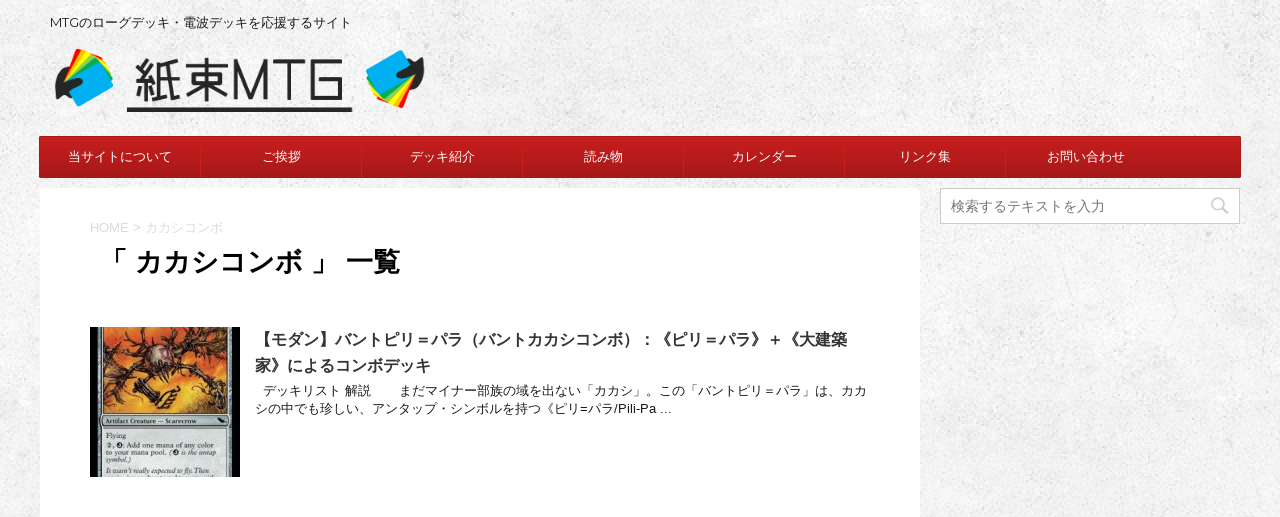

--- FILE ---
content_type: text/html; charset=UTF-8
request_url: https://kamitabamtg.com/tag/%E3%82%AB%E3%82%AB%E3%82%B7%E3%82%B3%E3%83%B3%E3%83%9C/
body_size: 16217
content:
<!DOCTYPE html>
<!--[if lt IE 7]>
<html class="ie6" dir="ltr" lang="ja"
	prefix="og: https://ogp.me/ns#" > <![endif]-->
<!--[if IE 7]>
<html class="i7" dir="ltr" lang="ja"
	prefix="og: https://ogp.me/ns#" > <![endif]-->
<!--[if IE 8]>
<html class="ie" dir="ltr" lang="ja"
	prefix="og: https://ogp.me/ns#" > <![endif]-->
<!--[if gt IE 8]><!-->
<html dir="ltr" lang="ja"
	prefix="og: https://ogp.me/ns#" >
	<!--<![endif]-->
	<head prefix="og: http://ogp.me/ns# fb: http://ogp.me/ns/fb# article: http://ogp.me/ns/article#">
		<meta charset="UTF-8" >
		<meta name="viewport" content="width=device-width,initial-scale=1.0,user-scalable=no">
		<meta name="format-detection" content="telephone=no" >
		
					<meta name="robots" content="noindex,follow">
		
		<link rel="alternate" type="application/rss+xml" title="紙束MTG RSS Feed" href="https://kamitabamtg.com/feed/" />
		<link rel="pingback" href="https://kamitabamtg.com/xmlrpc.php" >
		<!--[if lt IE 9]>
		<script src="http://css3-mediaqueries-js.googlecode.com/svn/trunk/css3-mediaqueries.js"></script>
		<script src="https://kamitabamtg.com/wp-content/themes/affinger4/js/html5shiv.js"></script>
		<![endif]-->
				
		<!-- All in One SEO 4.3.8 - aioseo.com -->
		<meta name="robots" content="max-image-preview:large" />
		<link rel="canonical" href="https://kamitabamtg.com/tag/%E3%82%AB%E3%82%AB%E3%82%B7%E3%82%B3%E3%83%B3%E3%83%9C/" />
		<meta name="generator" content="All in One SEO (AIOSEO) 4.3.8" />
		<script type="application/ld+json" class="aioseo-schema">
			{"@context":"https:\/\/schema.org","@graph":[{"@type":"BreadcrumbList","@id":"https:\/\/kamitabamtg.com\/tag\/%E3%82%AB%E3%82%AB%E3%82%B7%E3%82%B3%E3%83%B3%E3%83%9C\/#breadcrumblist","itemListElement":[{"@type":"ListItem","@id":"https:\/\/kamitabamtg.com\/#listItem","position":1,"item":{"@type":"WebPage","@id":"https:\/\/kamitabamtg.com\/","name":"\u30db\u30fc\u30e0","description":"MTG\u306e\u30ed\u30fc\u30b0\u30c7\u30c3\u30ad\u30fb\u96fb\u6ce2\u30c7\u30c3\u30ad\u3092\u5fdc\u63f4\u3059\u308b\u30b5\u30a4\u30c8","url":"https:\/\/kamitabamtg.com\/"},"nextItem":"https:\/\/kamitabamtg.com\/tag\/%e3%82%ab%e3%82%ab%e3%82%b7%e3%82%b3%e3%83%b3%e3%83%9c\/#listItem"},{"@type":"ListItem","@id":"https:\/\/kamitabamtg.com\/tag\/%e3%82%ab%e3%82%ab%e3%82%b7%e3%82%b3%e3%83%b3%e3%83%9c\/#listItem","position":2,"item":{"@type":"WebPage","@id":"https:\/\/kamitabamtg.com\/tag\/%e3%82%ab%e3%82%ab%e3%82%b7%e3%82%b3%e3%83%b3%e3%83%9c\/","name":"\u30ab\u30ab\u30b7\u30b3\u30f3\u30dc","url":"https:\/\/kamitabamtg.com\/tag\/%e3%82%ab%e3%82%ab%e3%82%b7%e3%82%b3%e3%83%b3%e3%83%9c\/"},"previousItem":"https:\/\/kamitabamtg.com\/#listItem"}]},{"@type":"CollectionPage","@id":"https:\/\/kamitabamtg.com\/tag\/%E3%82%AB%E3%82%AB%E3%82%B7%E3%82%B3%E3%83%B3%E3%83%9C\/#collectionpage","url":"https:\/\/kamitabamtg.com\/tag\/%E3%82%AB%E3%82%AB%E3%82%B7%E3%82%B3%E3%83%B3%E3%83%9C\/","name":"\u30ab\u30ab\u30b7\u30b3\u30f3\u30dc - \u7d19\u675fMTG","inLanguage":"ja","isPartOf":{"@id":"https:\/\/kamitabamtg.com\/#website"},"breadcrumb":{"@id":"https:\/\/kamitabamtg.com\/tag\/%E3%82%AB%E3%82%AB%E3%82%B7%E3%82%B3%E3%83%B3%E3%83%9C\/#breadcrumblist"}},{"@type":"Organization","@id":"https:\/\/kamitabamtg.com\/#organization","name":"\u7d19\u675fMTG","url":"https:\/\/kamitabamtg.com\/"},{"@type":"WebSite","@id":"https:\/\/kamitabamtg.com\/#website","url":"https:\/\/kamitabamtg.com\/","name":"\u7d19\u675fMTG","description":"MTG\u306e\u30ed\u30fc\u30b0\u30c7\u30c3\u30ad\u30fb\u96fb\u6ce2\u30c7\u30c3\u30ad\u3092\u5fdc\u63f4\u3059\u308b\u30b5\u30a4\u30c8","inLanguage":"ja","publisher":{"@id":"https:\/\/kamitabamtg.com\/#organization"}}]}
		</script>
		<!-- All in One SEO -->

<title>カカシコンボ - 紙束MTG</title>
<link rel='dns-prefetch' href='//deckbox.org' />
<link rel='dns-prefetch' href='//ajax.googleapis.com' />
<link rel='dns-prefetch' href='//fonts.googleapis.com' />
<style id='wp-img-auto-sizes-contain-inline-css' type='text/css'>
img:is([sizes=auto i],[sizes^="auto," i]){contain-intrinsic-size:3000px 1500px}
/*# sourceURL=wp-img-auto-sizes-contain-inline-css */
</style>
<style id='wp-emoji-styles-inline-css' type='text/css'>

	img.wp-smiley, img.emoji {
		display: inline !important;
		border: none !important;
		box-shadow: none !important;
		height: 1em !important;
		width: 1em !important;
		margin: 0 0.07em !important;
		vertical-align: -0.1em !important;
		background: none !important;
		padding: 0 !important;
	}
/*# sourceURL=wp-emoji-styles-inline-css */
</style>
<style id='wp-block-library-inline-css' type='text/css'>
:root{--wp-block-synced-color:#7a00df;--wp-block-synced-color--rgb:122,0,223;--wp-bound-block-color:var(--wp-block-synced-color);--wp-editor-canvas-background:#ddd;--wp-admin-theme-color:#007cba;--wp-admin-theme-color--rgb:0,124,186;--wp-admin-theme-color-darker-10:#006ba1;--wp-admin-theme-color-darker-10--rgb:0,107,160.5;--wp-admin-theme-color-darker-20:#005a87;--wp-admin-theme-color-darker-20--rgb:0,90,135;--wp-admin-border-width-focus:2px}@media (min-resolution:192dpi){:root{--wp-admin-border-width-focus:1.5px}}.wp-element-button{cursor:pointer}:root .has-very-light-gray-background-color{background-color:#eee}:root .has-very-dark-gray-background-color{background-color:#313131}:root .has-very-light-gray-color{color:#eee}:root .has-very-dark-gray-color{color:#313131}:root .has-vivid-green-cyan-to-vivid-cyan-blue-gradient-background{background:linear-gradient(135deg,#00d084,#0693e3)}:root .has-purple-crush-gradient-background{background:linear-gradient(135deg,#34e2e4,#4721fb 50%,#ab1dfe)}:root .has-hazy-dawn-gradient-background{background:linear-gradient(135deg,#faaca8,#dad0ec)}:root .has-subdued-olive-gradient-background{background:linear-gradient(135deg,#fafae1,#67a671)}:root .has-atomic-cream-gradient-background{background:linear-gradient(135deg,#fdd79a,#004a59)}:root .has-nightshade-gradient-background{background:linear-gradient(135deg,#330968,#31cdcf)}:root .has-midnight-gradient-background{background:linear-gradient(135deg,#020381,#2874fc)}:root{--wp--preset--font-size--normal:16px;--wp--preset--font-size--huge:42px}.has-regular-font-size{font-size:1em}.has-larger-font-size{font-size:2.625em}.has-normal-font-size{font-size:var(--wp--preset--font-size--normal)}.has-huge-font-size{font-size:var(--wp--preset--font-size--huge)}.has-text-align-center{text-align:center}.has-text-align-left{text-align:left}.has-text-align-right{text-align:right}.has-fit-text{white-space:nowrap!important}#end-resizable-editor-section{display:none}.aligncenter{clear:both}.items-justified-left{justify-content:flex-start}.items-justified-center{justify-content:center}.items-justified-right{justify-content:flex-end}.items-justified-space-between{justify-content:space-between}.screen-reader-text{border:0;clip-path:inset(50%);height:1px;margin:-1px;overflow:hidden;padding:0;position:absolute;width:1px;word-wrap:normal!important}.screen-reader-text:focus{background-color:#ddd;clip-path:none;color:#444;display:block;font-size:1em;height:auto;left:5px;line-height:normal;padding:15px 23px 14px;text-decoration:none;top:5px;width:auto;z-index:100000}html :where(.has-border-color){border-style:solid}html :where([style*=border-top-color]){border-top-style:solid}html :where([style*=border-right-color]){border-right-style:solid}html :where([style*=border-bottom-color]){border-bottom-style:solid}html :where([style*=border-left-color]){border-left-style:solid}html :where([style*=border-width]){border-style:solid}html :where([style*=border-top-width]){border-top-style:solid}html :where([style*=border-right-width]){border-right-style:solid}html :where([style*=border-bottom-width]){border-bottom-style:solid}html :where([style*=border-left-width]){border-left-style:solid}html :where(img[class*=wp-image-]){height:auto;max-width:100%}:where(figure){margin:0 0 1em}html :where(.is-position-sticky){--wp-admin--admin-bar--position-offset:var(--wp-admin--admin-bar--height,0px)}@media screen and (max-width:600px){html :where(.is-position-sticky){--wp-admin--admin-bar--position-offset:0px}}

/*# sourceURL=wp-block-library-inline-css */
</style><style id='global-styles-inline-css' type='text/css'>
:root{--wp--preset--aspect-ratio--square: 1;--wp--preset--aspect-ratio--4-3: 4/3;--wp--preset--aspect-ratio--3-4: 3/4;--wp--preset--aspect-ratio--3-2: 3/2;--wp--preset--aspect-ratio--2-3: 2/3;--wp--preset--aspect-ratio--16-9: 16/9;--wp--preset--aspect-ratio--9-16: 9/16;--wp--preset--color--black: #000000;--wp--preset--color--cyan-bluish-gray: #abb8c3;--wp--preset--color--white: #ffffff;--wp--preset--color--pale-pink: #f78da7;--wp--preset--color--vivid-red: #cf2e2e;--wp--preset--color--luminous-vivid-orange: #ff6900;--wp--preset--color--luminous-vivid-amber: #fcb900;--wp--preset--color--light-green-cyan: #7bdcb5;--wp--preset--color--vivid-green-cyan: #00d084;--wp--preset--color--pale-cyan-blue: #8ed1fc;--wp--preset--color--vivid-cyan-blue: #0693e3;--wp--preset--color--vivid-purple: #9b51e0;--wp--preset--gradient--vivid-cyan-blue-to-vivid-purple: linear-gradient(135deg,rgb(6,147,227) 0%,rgb(155,81,224) 100%);--wp--preset--gradient--light-green-cyan-to-vivid-green-cyan: linear-gradient(135deg,rgb(122,220,180) 0%,rgb(0,208,130) 100%);--wp--preset--gradient--luminous-vivid-amber-to-luminous-vivid-orange: linear-gradient(135deg,rgb(252,185,0) 0%,rgb(255,105,0) 100%);--wp--preset--gradient--luminous-vivid-orange-to-vivid-red: linear-gradient(135deg,rgb(255,105,0) 0%,rgb(207,46,46) 100%);--wp--preset--gradient--very-light-gray-to-cyan-bluish-gray: linear-gradient(135deg,rgb(238,238,238) 0%,rgb(169,184,195) 100%);--wp--preset--gradient--cool-to-warm-spectrum: linear-gradient(135deg,rgb(74,234,220) 0%,rgb(151,120,209) 20%,rgb(207,42,186) 40%,rgb(238,44,130) 60%,rgb(251,105,98) 80%,rgb(254,248,76) 100%);--wp--preset--gradient--blush-light-purple: linear-gradient(135deg,rgb(255,206,236) 0%,rgb(152,150,240) 100%);--wp--preset--gradient--blush-bordeaux: linear-gradient(135deg,rgb(254,205,165) 0%,rgb(254,45,45) 50%,rgb(107,0,62) 100%);--wp--preset--gradient--luminous-dusk: linear-gradient(135deg,rgb(255,203,112) 0%,rgb(199,81,192) 50%,rgb(65,88,208) 100%);--wp--preset--gradient--pale-ocean: linear-gradient(135deg,rgb(255,245,203) 0%,rgb(182,227,212) 50%,rgb(51,167,181) 100%);--wp--preset--gradient--electric-grass: linear-gradient(135deg,rgb(202,248,128) 0%,rgb(113,206,126) 100%);--wp--preset--gradient--midnight: linear-gradient(135deg,rgb(2,3,129) 0%,rgb(40,116,252) 100%);--wp--preset--font-size--small: 13px;--wp--preset--font-size--medium: 20px;--wp--preset--font-size--large: 36px;--wp--preset--font-size--x-large: 42px;--wp--preset--spacing--20: 0.44rem;--wp--preset--spacing--30: 0.67rem;--wp--preset--spacing--40: 1rem;--wp--preset--spacing--50: 1.5rem;--wp--preset--spacing--60: 2.25rem;--wp--preset--spacing--70: 3.38rem;--wp--preset--spacing--80: 5.06rem;--wp--preset--shadow--natural: 6px 6px 9px rgba(0, 0, 0, 0.2);--wp--preset--shadow--deep: 12px 12px 50px rgba(0, 0, 0, 0.4);--wp--preset--shadow--sharp: 6px 6px 0px rgba(0, 0, 0, 0.2);--wp--preset--shadow--outlined: 6px 6px 0px -3px rgb(255, 255, 255), 6px 6px rgb(0, 0, 0);--wp--preset--shadow--crisp: 6px 6px 0px rgb(0, 0, 0);}:where(.is-layout-flex){gap: 0.5em;}:where(.is-layout-grid){gap: 0.5em;}body .is-layout-flex{display: flex;}.is-layout-flex{flex-wrap: wrap;align-items: center;}.is-layout-flex > :is(*, div){margin: 0;}body .is-layout-grid{display: grid;}.is-layout-grid > :is(*, div){margin: 0;}:where(.wp-block-columns.is-layout-flex){gap: 2em;}:where(.wp-block-columns.is-layout-grid){gap: 2em;}:where(.wp-block-post-template.is-layout-flex){gap: 1.25em;}:where(.wp-block-post-template.is-layout-grid){gap: 1.25em;}.has-black-color{color: var(--wp--preset--color--black) !important;}.has-cyan-bluish-gray-color{color: var(--wp--preset--color--cyan-bluish-gray) !important;}.has-white-color{color: var(--wp--preset--color--white) !important;}.has-pale-pink-color{color: var(--wp--preset--color--pale-pink) !important;}.has-vivid-red-color{color: var(--wp--preset--color--vivid-red) !important;}.has-luminous-vivid-orange-color{color: var(--wp--preset--color--luminous-vivid-orange) !important;}.has-luminous-vivid-amber-color{color: var(--wp--preset--color--luminous-vivid-amber) !important;}.has-light-green-cyan-color{color: var(--wp--preset--color--light-green-cyan) !important;}.has-vivid-green-cyan-color{color: var(--wp--preset--color--vivid-green-cyan) !important;}.has-pale-cyan-blue-color{color: var(--wp--preset--color--pale-cyan-blue) !important;}.has-vivid-cyan-blue-color{color: var(--wp--preset--color--vivid-cyan-blue) !important;}.has-vivid-purple-color{color: var(--wp--preset--color--vivid-purple) !important;}.has-black-background-color{background-color: var(--wp--preset--color--black) !important;}.has-cyan-bluish-gray-background-color{background-color: var(--wp--preset--color--cyan-bluish-gray) !important;}.has-white-background-color{background-color: var(--wp--preset--color--white) !important;}.has-pale-pink-background-color{background-color: var(--wp--preset--color--pale-pink) !important;}.has-vivid-red-background-color{background-color: var(--wp--preset--color--vivid-red) !important;}.has-luminous-vivid-orange-background-color{background-color: var(--wp--preset--color--luminous-vivid-orange) !important;}.has-luminous-vivid-amber-background-color{background-color: var(--wp--preset--color--luminous-vivid-amber) !important;}.has-light-green-cyan-background-color{background-color: var(--wp--preset--color--light-green-cyan) !important;}.has-vivid-green-cyan-background-color{background-color: var(--wp--preset--color--vivid-green-cyan) !important;}.has-pale-cyan-blue-background-color{background-color: var(--wp--preset--color--pale-cyan-blue) !important;}.has-vivid-cyan-blue-background-color{background-color: var(--wp--preset--color--vivid-cyan-blue) !important;}.has-vivid-purple-background-color{background-color: var(--wp--preset--color--vivid-purple) !important;}.has-black-border-color{border-color: var(--wp--preset--color--black) !important;}.has-cyan-bluish-gray-border-color{border-color: var(--wp--preset--color--cyan-bluish-gray) !important;}.has-white-border-color{border-color: var(--wp--preset--color--white) !important;}.has-pale-pink-border-color{border-color: var(--wp--preset--color--pale-pink) !important;}.has-vivid-red-border-color{border-color: var(--wp--preset--color--vivid-red) !important;}.has-luminous-vivid-orange-border-color{border-color: var(--wp--preset--color--luminous-vivid-orange) !important;}.has-luminous-vivid-amber-border-color{border-color: var(--wp--preset--color--luminous-vivid-amber) !important;}.has-light-green-cyan-border-color{border-color: var(--wp--preset--color--light-green-cyan) !important;}.has-vivid-green-cyan-border-color{border-color: var(--wp--preset--color--vivid-green-cyan) !important;}.has-pale-cyan-blue-border-color{border-color: var(--wp--preset--color--pale-cyan-blue) !important;}.has-vivid-cyan-blue-border-color{border-color: var(--wp--preset--color--vivid-cyan-blue) !important;}.has-vivid-purple-border-color{border-color: var(--wp--preset--color--vivid-purple) !important;}.has-vivid-cyan-blue-to-vivid-purple-gradient-background{background: var(--wp--preset--gradient--vivid-cyan-blue-to-vivid-purple) !important;}.has-light-green-cyan-to-vivid-green-cyan-gradient-background{background: var(--wp--preset--gradient--light-green-cyan-to-vivid-green-cyan) !important;}.has-luminous-vivid-amber-to-luminous-vivid-orange-gradient-background{background: var(--wp--preset--gradient--luminous-vivid-amber-to-luminous-vivid-orange) !important;}.has-luminous-vivid-orange-to-vivid-red-gradient-background{background: var(--wp--preset--gradient--luminous-vivid-orange-to-vivid-red) !important;}.has-very-light-gray-to-cyan-bluish-gray-gradient-background{background: var(--wp--preset--gradient--very-light-gray-to-cyan-bluish-gray) !important;}.has-cool-to-warm-spectrum-gradient-background{background: var(--wp--preset--gradient--cool-to-warm-spectrum) !important;}.has-blush-light-purple-gradient-background{background: var(--wp--preset--gradient--blush-light-purple) !important;}.has-blush-bordeaux-gradient-background{background: var(--wp--preset--gradient--blush-bordeaux) !important;}.has-luminous-dusk-gradient-background{background: var(--wp--preset--gradient--luminous-dusk) !important;}.has-pale-ocean-gradient-background{background: var(--wp--preset--gradient--pale-ocean) !important;}.has-electric-grass-gradient-background{background: var(--wp--preset--gradient--electric-grass) !important;}.has-midnight-gradient-background{background: var(--wp--preset--gradient--midnight) !important;}.has-small-font-size{font-size: var(--wp--preset--font-size--small) !important;}.has-medium-font-size{font-size: var(--wp--preset--font-size--medium) !important;}.has-large-font-size{font-size: var(--wp--preset--font-size--large) !important;}.has-x-large-font-size{font-size: var(--wp--preset--font-size--x-large) !important;}
/*# sourceURL=global-styles-inline-css */
</style>

<style id='classic-theme-styles-inline-css' type='text/css'>
/*! This file is auto-generated */
.wp-block-button__link{color:#fff;background-color:#32373c;border-radius:9999px;box-shadow:none;text-decoration:none;padding:calc(.667em + 2px) calc(1.333em + 2px);font-size:1.125em}.wp-block-file__button{background:#32373c;color:#fff;text-decoration:none}
/*# sourceURL=/wp-includes/css/classic-themes.min.css */
</style>
<link rel='stylesheet' id='contact-form-7-css' href='https://kamitabamtg.com/wp-content/plugins/contact-form-7/includes/css/styles.css?ver=6.1.1' type='text/css' media='all' />
<link rel='stylesheet' id='yyi_rinker_stylesheet-css' href='https://kamitabamtg.com/wp-content/plugins/yyi-rinker/css/style.css?v=1.10.1&#038;ver=6.9' type='text/css' media='all' />
<link rel='stylesheet' id='fonts-googleapis-montserrat-css' href='https://fonts.googleapis.com/css?family=Montserrat%3A400&#038;ver=6.9' type='text/css' media='all' />
<link rel='stylesheet' id='fonts-googleapis-custom-css' href='https://fonts.googleapis.com/css?family=Montserrat%3A700&#038;ver=6.9' type='text/css' media='all' />
<link rel='stylesheet' id='normalize-css' href='https://kamitabamtg.com/wp-content/themes/affinger4/css/normalize.css?ver=1.5.9' type='text/css' media='all' />
<link rel='stylesheet' id='font-awesome-css' href='https://kamitabamtg.com/wp-content/themes/affinger4/css/fontawesome/css/font-awesome.min.css?ver=4.5.0' type='text/css' media='all' />
<link rel='stylesheet' id='style-css' href='https://kamitabamtg.com/wp-content/themes/affinger4-child/style.css?ver=6.9' type='text/css' media='all' />
<link rel='stylesheet' id='single2-css' href='https://kamitabamtg.com/wp-content/themes/affinger4/st-kanricss.php' type='text/css' media='all' />
<link rel='stylesheet' id='single-css' href='https://kamitabamtg.com/wp-content/themes/affinger4/st-rankcss.php' type='text/css' media='all' />
<link rel='stylesheet' id='amazonjs-css' href='https://kamitabamtg.com/wp-content/plugins/amazonjs/css/amazonjs.css?ver=0.10' type='text/css' media='all' />
<link rel='stylesheet' id='st-themecss-css' href='https://kamitabamtg.com/wp-content/themes/affinger4/st-themecss-loader.php?ver=6.9' type='text/css' media='all' />
<script type="text/javascript" src="https://deckbox.org/javascripts/tooltip.js?ver=6.9" id="deckbox-js"></script>
<script type="text/javascript" src="//ajax.googleapis.com/ajax/libs/jquery/1.11.3/jquery.min.js?ver=1.11.3" id="jquery-js"></script>
<script type="text/javascript" src="https://kamitabamtg.com/wp-content/plugins/magic-the-gathering-card-tooltips/resources/tooltip_extension.js?ver=6.9" id="deckbox_extensions-js"></script>
<script type="text/javascript" src="https://kamitabamtg.com/?15c023bf8f746fcba357461fed592b5c&amp;ver=6.9" id="15c023bf8f746fcba357461fed592b5c-js"></script>
<script type="text/javascript" src="https://kamitabamtg.com/wp-content/plugins/yyi-rinker/js/event-tracking.js?v=1.10.1" id="yyi_rinker_event_tracking_script-js"></script>
<link rel="https://api.w.org/" href="https://kamitabamtg.com/wp-json/" /><link rel="alternate" title="JSON" type="application/json" href="https://kamitabamtg.com/wp-json/wp/v2/tags/413" /><script type="text/javascript" language="javascript">
    var vc_pid = "886497042";
</script><script type="text/javascript" src="//aml.valuecommerce.com/vcdal.js" async></script><style>
.yyi-rinker-images {
    display: flex;
    justify-content: center;
    align-items: center;
    position: relative;

}
div.yyi-rinker-image img.yyi-rinker-main-img.hidden {
    display: none;
}

.yyi-rinker-images-arrow {
    cursor: pointer;
    position: absolute;
    top: 50%;
    display: block;
    margin-top: -11px;
    opacity: 0.6;
    width: 22px;
}

.yyi-rinker-images-arrow-left{
    left: -10px;
}
.yyi-rinker-images-arrow-right{
    right: -10px;
}

.yyi-rinker-images-arrow-left.hidden {
    display: none;
}

.yyi-rinker-images-arrow-right.hidden {
    display: none;
}
div.yyi-rinker-contents.yyi-rinker-design-tate  div.yyi-rinker-box{
    flex-direction: column;
}

div.yyi-rinker-contents.yyi-rinker-design-slim div.yyi-rinker-box .yyi-rinker-links {
    flex-direction: column;
}

div.yyi-rinker-contents.yyi-rinker-design-slim div.yyi-rinker-info {
    width: 100%;
}

div.yyi-rinker-contents.yyi-rinker-design-slim .yyi-rinker-title {
    text-align: center;
}

div.yyi-rinker-contents.yyi-rinker-design-slim .yyi-rinker-links {
    text-align: center;
}
div.yyi-rinker-contents.yyi-rinker-design-slim .yyi-rinker-image {
    margin: auto;
}

div.yyi-rinker-contents.yyi-rinker-design-slim div.yyi-rinker-info ul.yyi-rinker-links li {
	align-self: stretch;
}
div.yyi-rinker-contents.yyi-rinker-design-slim div.yyi-rinker-box div.yyi-rinker-info {
	padding: 0;
}
div.yyi-rinker-contents.yyi-rinker-design-slim div.yyi-rinker-box {
	flex-direction: column;
	padding: 14px 5px 0;
}

.yyi-rinker-design-slim div.yyi-rinker-box div.yyi-rinker-info {
	text-align: center;
}

.yyi-rinker-design-slim div.price-box span.price {
	display: block;
}

div.yyi-rinker-contents.yyi-rinker-design-slim div.yyi-rinker-info div.yyi-rinker-title a{
	font-size:16px;
}

div.yyi-rinker-contents.yyi-rinker-design-slim ul.yyi-rinker-links li.amazonkindlelink:before,  div.yyi-rinker-contents.yyi-rinker-design-slim ul.yyi-rinker-links li.amazonlink:before,  div.yyi-rinker-contents.yyi-rinker-design-slim ul.yyi-rinker-links li.rakutenlink:before,  div.yyi-rinker-contents.yyi-rinker-design-slim ul.yyi-rinker-links li.yahoolink:before {
	font-size:12px;
}

div.yyi-rinker-contents.yyi-rinker-design-slim ul.yyi-rinker-links li a {
	font-size: 13px;
}
.entry-content ul.yyi-rinker-links li {
	padding: 0;
}

div.yyi-rinker-contents .yyi-rinker-attention.attention_desing_right_ribbon {
    width: 89px;
    height: 91px;
    position: absolute;
    top: -1px;
    right: -1px;
    left: auto;
    overflow: hidden;
}

div.yyi-rinker-contents .yyi-rinker-attention.attention_desing_right_ribbon span {
    display: inline-block;
    width: 146px;
    position: absolute;
    padding: 4px 0;
    left: -13px;
    top: 12px;
    text-align: center;
    font-size: 12px;
    line-height: 24px;
    -webkit-transform: rotate(45deg);
    transform: rotate(45deg);
    box-shadow: 0 1px 3px rgba(0, 0, 0, 0.2);
}

div.yyi-rinker-contents .yyi-rinker-attention.attention_desing_right_ribbon {
    background: none;
}
.yyi-rinker-attention.attention_desing_right_ribbon .yyi-rinker-attention-after,
.yyi-rinker-attention.attention_desing_right_ribbon .yyi-rinker-attention-before{
display:none;
}
div.yyi-rinker-use-right_ribbon div.yyi-rinker-title {
    margin-right: 2rem;
}

				</style><meta name="robots" content="noindex, follow" />
<link rel="shortcut icon" href="https://kamitabamtg.com/wp-content/uploads/2017/05/icon.png" >
<link rel="apple-touch-icon-precomposed" href="https://kamitabamtg.com/wp-content/uploads/2017/05/icon.png" />
<link type="text/css" rel="stylesheet" href="https://kamitabamtg.com/wp-content/plugins/magic-the-gathering-card-tooltips/resources/css/wp_deckbox_mtg.css" media="screen" />
<style type="text/css" id="custom-background-css">
body.custom-background { background-image: url("https://kamitabamtg.com/wp-content/uploads/2017/03/subtle_grunge.png"); background-position: left top; background-size: auto; background-repeat: repeat; background-attachment: scroll; }
</style>
							


		<script>
  (function(i,s,o,g,r,a,m){i['GoogleAnalyticsObject']=r;i[r]=i[r]||function(){
  (i[r].q=i[r].q||[]).push(arguments)},i[r].l=1*new Date();a=s.createElement(o),
  m=s.getElementsByTagName(o)[0];a.async=1;a.src=g;m.parentNode.insertBefore(a,m)
  })(window,document,'script','https://www.google-analytics.com/analytics.js','ga');

  ga('create', 'UA-94109606-1', 'auto');
  ga('send', 'pageview');

</script>
<meta name="google-site-verification" content="tfKXN3G1Tz4k1l_IVmBWZSVMZesBMCoPlDwb0pet76M" />
	</head>
<script async src="//pagead2.googlesyndication.com/pagead/js/adsbygoogle.js"></script>
<script>
  (adsbygoogle = window.adsbygoogle || []).push({
    google_ad_client: "ca-pub-8192969505784004",
    enable_page_level_ads: true
  });
</script>
	<body class="archive tag tag-413 custom-background wp-theme-affinger4 wp-child-theme-affinger4-child not-front-page" >
				<div id="st-ami">
				<div id="wrapper" class="">
				<div id="wrapper-in">
					<header id="">
						<div id="headbox-bg">
							<div class="clearfix" id="headbox">
										<nav id="s-navi" class="pcnone">
			<dl class="acordion">
				<dt class="trigger">
					<p><span class="op"><i class="fa fa-bars"></i></span></p>

					<!-- 追加メニュー -->
					
					<!-- 追加メニュー2 -->
					

				</dt>

				<dd class="acordion_tree">
									<div class="search-box">
						<div id="search">
	<form method="get" id="searchform" action="https://kamitabamtg.com/">
		<label class="hidden" for="s">
					</label>
		<input type="text" placeholder="検索するテキストを入力" value="" name="s" id="s" />
		<input type="image" src="https://kamitabamtg.com/wp-content/themes/affinger4/images/search.png" alt="検索" id="searchsubmit" />
	</form>
</div>
<!-- /stinger --> 					</div>
				

										<div class="menu-%e3%83%98%e3%83%83%e3%83%80%e3%83%bc%e7%94%a8%e3%83%a1%e3%83%8b%e3%83%a5%e3%83%bc-container"><ul id="menu-%e3%83%98%e3%83%83%e3%83%80%e3%83%bc%e7%94%a8%e3%83%a1%e3%83%8b%e3%83%a5%e3%83%bc" class="menu"><li id="menu-item-22" class="menu-item menu-item-type-post_type menu-item-object-page menu-item-22"><a href="https://kamitabamtg.com/about/">当サイトについて</a></li>
<li id="menu-item-135" class="menu-item menu-item-type-post_type menu-item-object-page menu-item-135"><a href="https://kamitabamtg.com/%e3%81%94%e6%8c%a8%e6%8b%b6/">ご挨拶</a></li>
<li id="menu-item-27" class="menu-item menu-item-type-taxonomy menu-item-object-category menu-item-has-children menu-item-27"><a href="https://kamitabamtg.com/category/kamitaba_decks/">デッキ紹介</a>
<ul class="sub-menu">
	<li id="menu-item-28" class="menu-item menu-item-type-taxonomy menu-item-object-category menu-item-28"><a href="https://kamitabamtg.com/category/kamitaba_decks/standard/">スタンダード</a></li>
	<li id="menu-item-113" class="menu-item menu-item-type-taxonomy menu-item-object-category menu-item-113"><a href="https://kamitabamtg.com/category/kamitaba_decks/%e3%83%a2%e3%83%80%e3%83%b3/">モダン</a></li>
	<li id="menu-item-241" class="menu-item menu-item-type-taxonomy menu-item-object-category menu-item-241"><a href="https://kamitabamtg.com/category/kamitaba_decks/%e3%83%ac%e3%82%ac%e3%82%b7%e3%83%bc/">レガシー</a></li>
	<li id="menu-item-2711" class="menu-item menu-item-type-taxonomy menu-item-object-category menu-item-2711"><a href="https://kamitabamtg.com/category/kamitaba_decks/frontier/">フロンティア</a></li>
	<li id="menu-item-7700" class="menu-item menu-item-type-taxonomy menu-item-object-category menu-item-7700"><a href="https://kamitabamtg.com/category/kamitaba_decks/pioneer/">パイオニア</a></li>
	<li id="menu-item-2988" class="menu-item menu-item-type-taxonomy menu-item-object-category menu-item-2988"><a href="https://kamitabamtg.com/category/kamitaba_decks/middle-school/">ミドルスクール</a></li>
	<li id="menu-item-2710" class="menu-item menu-item-type-taxonomy menu-item-object-category menu-item-2710"><a href="https://kamitabamtg.com/category/kamitaba_decks/mtg-arena/">MTG ARENA</a></li>
	<li id="menu-item-448" class="menu-item menu-item-type-taxonomy menu-item-object-category menu-item-448"><a href="https://kamitabamtg.com/category/kamitaba_decks/%e3%81%9d%e3%81%ae%e4%bb%96/">その他</a></li>
</ul>
</li>
<li id="menu-item-761" class="menu-item menu-item-type-taxonomy menu-item-object-category menu-item-has-children menu-item-761"><a href="https://kamitabamtg.com/category/column/">読み物</a>
<ul class="sub-menu">
	<li id="menu-item-2995" class="menu-item menu-item-type-taxonomy menu-item-object-category menu-item-2995"><a href="https://kamitabamtg.com/category/column/landiary/">管理人の日記</a></li>
	<li id="menu-item-1288" class="menu-item menu-item-type-taxonomy menu-item-object-category menu-item-1288"><a href="https://kamitabamtg.com/category/column/buy/">購入品</a></li>
	<li id="menu-item-10125" class="menu-item menu-item-type-taxonomy menu-item-object-category menu-item-10125"><a href="https://kamitabamtg.com/category/column/shandalar/">シャンダラー</a></li>
	<li id="menu-item-928" class="menu-item menu-item-type-taxonomy menu-item-object-category menu-item-928"><a href="https://kamitabamtg.com/category/column/news/">ニュース</a></li>
	<li id="menu-item-762" class="menu-item menu-item-type-taxonomy menu-item-object-category menu-item-762"><a href="https://kamitabamtg.com/category/column/deck_tech/">デッキテク</a></li>
	<li id="menu-item-925" class="menu-item menu-item-type-taxonomy menu-item-object-category menu-item-925"><a href="https://kamitabamtg.com/category/column/event_report/">イベントレポ</a></li>
	<li id="menu-item-1287" class="menu-item menu-item-type-taxonomy menu-item-object-category menu-item-1287"><a href="https://kamitabamtg.com/category/column/for_beginners/">初心者向け</a></li>
</ul>
</li>
<li id="menu-item-7701" class="menu-item menu-item-type-custom menu-item-object-custom menu-item-7701"><a href="https://kamitabamtg.com/calendar/">カレンダー</a></li>
<li id="menu-item-651" class="menu-item menu-item-type-post_type menu-item-object-page menu-item-651"><a href="https://kamitabamtg.com/links/">リンク集</a></li>
<li id="menu-item-26" class="menu-item menu-item-type-post_type menu-item-object-page menu-item-26"><a href="https://kamitabamtg.com/contact/">お問い合わせ</a></li>
</ul></div>					<div class="clear"></div>

				</dd>
			</dl>
		</nav>
										<div id="header-l">
											
		<!-- キャプション -->
					<p class="descr">
				MTGのローグデッキ・電波デッキを応援するサイト			</p>
				<!-- ロゴ又はブログ名 -->
					<p class="sitename"><a href="https://kamitabamtg.com/">
									<img alt="紙束MTG" src="https://kamitabamtg.com/wp-content/uploads/2017/03/kamitabamtg_top_logo-1.gif" >
							</a></p>
				<!-- ロゴ又はブログ名ここまで -->

	
									</div><!-- /#header-l -->
								<div id="header-r" class="smanone">
																		
								</div><!-- /#header-r -->
							</div><!-- /#headbox-bg -->
						</div><!-- /#headbox clearfix -->
					
<div id="gazou-wide">
			<div id="st-menubox">
			<div id="st-menuwide">
				<nav class="smanone clearfix"><ul id="menu-%e3%83%98%e3%83%83%e3%83%80%e3%83%bc%e7%94%a8%e3%83%a1%e3%83%8b%e3%83%a5%e3%83%bc-1" class="menu"><li class="menu-item menu-item-type-post_type menu-item-object-page menu-item-22"><a href="https://kamitabamtg.com/about/">当サイトについて</a></li>
<li class="menu-item menu-item-type-post_type menu-item-object-page menu-item-135"><a href="https://kamitabamtg.com/%e3%81%94%e6%8c%a8%e6%8b%b6/">ご挨拶</a></li>
<li class="menu-item menu-item-type-taxonomy menu-item-object-category menu-item-has-children menu-item-27"><a href="https://kamitabamtg.com/category/kamitaba_decks/">デッキ紹介</a>
<ul class="sub-menu">
	<li class="menu-item menu-item-type-taxonomy menu-item-object-category menu-item-28"><a href="https://kamitabamtg.com/category/kamitaba_decks/standard/">スタンダード</a></li>
	<li class="menu-item menu-item-type-taxonomy menu-item-object-category menu-item-113"><a href="https://kamitabamtg.com/category/kamitaba_decks/%e3%83%a2%e3%83%80%e3%83%b3/">モダン</a></li>
	<li class="menu-item menu-item-type-taxonomy menu-item-object-category menu-item-241"><a href="https://kamitabamtg.com/category/kamitaba_decks/%e3%83%ac%e3%82%ac%e3%82%b7%e3%83%bc/">レガシー</a></li>
	<li class="menu-item menu-item-type-taxonomy menu-item-object-category menu-item-2711"><a href="https://kamitabamtg.com/category/kamitaba_decks/frontier/">フロンティア</a></li>
	<li class="menu-item menu-item-type-taxonomy menu-item-object-category menu-item-7700"><a href="https://kamitabamtg.com/category/kamitaba_decks/pioneer/">パイオニア</a></li>
	<li class="menu-item menu-item-type-taxonomy menu-item-object-category menu-item-2988"><a href="https://kamitabamtg.com/category/kamitaba_decks/middle-school/">ミドルスクール</a></li>
	<li class="menu-item menu-item-type-taxonomy menu-item-object-category menu-item-2710"><a href="https://kamitabamtg.com/category/kamitaba_decks/mtg-arena/">MTG ARENA</a></li>
	<li class="menu-item menu-item-type-taxonomy menu-item-object-category menu-item-448"><a href="https://kamitabamtg.com/category/kamitaba_decks/%e3%81%9d%e3%81%ae%e4%bb%96/">その他</a></li>
</ul>
</li>
<li class="menu-item menu-item-type-taxonomy menu-item-object-category menu-item-has-children menu-item-761"><a href="https://kamitabamtg.com/category/column/">読み物</a>
<ul class="sub-menu">
	<li class="menu-item menu-item-type-taxonomy menu-item-object-category menu-item-2995"><a href="https://kamitabamtg.com/category/column/landiary/">管理人の日記</a></li>
	<li class="menu-item menu-item-type-taxonomy menu-item-object-category menu-item-1288"><a href="https://kamitabamtg.com/category/column/buy/">購入品</a></li>
	<li class="menu-item menu-item-type-taxonomy menu-item-object-category menu-item-10125"><a href="https://kamitabamtg.com/category/column/shandalar/">シャンダラー</a></li>
	<li class="menu-item menu-item-type-taxonomy menu-item-object-category menu-item-928"><a href="https://kamitabamtg.com/category/column/news/">ニュース</a></li>
	<li class="menu-item menu-item-type-taxonomy menu-item-object-category menu-item-762"><a href="https://kamitabamtg.com/category/column/deck_tech/">デッキテク</a></li>
	<li class="menu-item menu-item-type-taxonomy menu-item-object-category menu-item-925"><a href="https://kamitabamtg.com/category/column/event_report/">イベントレポ</a></li>
	<li class="menu-item menu-item-type-taxonomy menu-item-object-category menu-item-1287"><a href="https://kamitabamtg.com/category/column/for_beginners/">初心者向け</a></li>
</ul>
</li>
<li class="menu-item menu-item-type-custom menu-item-object-custom menu-item-7701"><a href="https://kamitabamtg.com/calendar/">カレンダー</a></li>
<li class="menu-item menu-item-type-post_type menu-item-object-page menu-item-651"><a href="https://kamitabamtg.com/links/">リンク集</a></li>
<li class="menu-item menu-item-type-post_type menu-item-object-page menu-item-26"><a href="https://kamitabamtg.com/contact/">お問い合わせ</a></li>
</ul></nav>			</div>
		</div>
	</div>

<script async src="//pagead2.googlesyndication.com/pagead/js/adsbygoogle.js"></script>
<script>
     (adsbygoogle = window.adsbygoogle || []).push({
          google_ad_client: "ca-pub-8192969505784004",
          enable_page_level_ads: true
     });
</script>

					</header>
					<div id="content-w">
<div id="content" class="clearfix">
	<div id="contentInner">
		<main >
			<article>
				<!--ぱんくず -->
									<div id="breadcrumb">
					<ol>
						<li><a href="https://kamitabamtg.com"><span>HOME</span></a> > </li>
						<li>カカシコンボ</li>
					</ol>
					</div>
								<!--/ ぱんくず -->
				<!--ループ開始-->
				<h1 class="entry-title">「
											カカシコンボ										」 一覧 </h1>
				<div class="kanren ">
			<dl class="clearfix">
			<dt><a href="https://kamitabamtg.com/2017/05/10/pili_pala/">
											<img width="150" height="150" src="https://kamitabamtg.com/wp-content/uploads/2017/05/ピリ＝パラ-150x150.jpg" class="attachment-thumbnail size-thumbnail wp-post-image" alt="" decoding="async" srcset="https://kamitabamtg.com/wp-content/uploads/2017/05/ピリ＝パラ-150x150.jpg 150w, https://kamitabamtg.com/wp-content/uploads/2017/05/ピリ＝パラ-100x100.jpg 100w" sizes="(max-width: 150px) 100vw, 150px" />									</a></dt>
			<dd>
								<h3><a href="https://kamitabamtg.com/2017/05/10/pili_pala/">
						【モダン】バントピリ＝パラ（バントカカシコンボ）：《ピリ＝パラ》＋《大建築家》によるコンボデッキ					</a></h3>

				<div class="blog_info st-hide">
					<p><i class="fa fa-clock-o"></i>
						2017/05/10						&nbsp;<span class="pcone">
							<i class="fa fa-folder-open-o" aria-hidden="true"></i>-<a href="https://kamitabamtg.com/category/kamitaba_decks/" rel="category tag">デッキ紹介</a>, <a href="https://kamitabamtg.com/category/kamitaba_decks/%e3%83%a2%e3%83%80%e3%83%b3/" rel="category tag">モダン</a><br/>
							<i class="fa fa-tags"></i>&nbsp;<a href="https://kamitabamtg.com/tag/%e3%82%ab%e3%82%ab%e3%82%b7%e3%82%b3%e3%83%b3%e3%83%9c/" rel="tag">カカシコンボ</a>, <a href="https://kamitabamtg.com/tag/%e3%83%87%e3%83%83%e3%82%ad/" rel="tag">デッキ</a>, <a href="https://kamitabamtg.com/tag/%e3%83%87%e3%83%83%e3%82%ad%e3%83%aa%e3%82%b9%e3%83%88/" rel="tag">デッキリスト</a>, <a href="https://kamitabamtg.com/tag/%e3%83%87%e3%83%83%e3%82%ad%e7%b4%b9%e4%bb%8b/" rel="tag">デッキ紹介</a>, <a href="https://kamitabamtg.com/tag/%e3%83%90%e3%83%b3%e3%83%88/" rel="tag">バント</a>, <a href="https://kamitabamtg.com/tag/%e3%83%94%e3%83%aa%ef%bc%9d%e3%83%91%e3%83%a9/" rel="tag">ピリ＝パラ</a>, <a href="https://kamitabamtg.com/tag/%e3%83%94%e3%83%aa%ef%bc%9d%e3%83%91%e3%83%a9-%e5%a4%a7%e5%bb%ba%e7%af%89%e5%ae%b6-%e3%82%b3%e3%83%b3%e3%83%9c/" rel="tag">ピリ＝パラ 大建築家 コンボ</a>, <a href="https://kamitabamtg.com/tag/%e3%83%a2%e3%83%80%e3%83%b3/" rel="tag">モダン</a>, <a href="https://kamitabamtg.com/tag/%e3%83%ad%e3%83%bc%e3%82%b0/" rel="tag">ローグ</a>, <a href="https://kamitabamtg.com/tag/%e5%a4%a7%e5%bb%ba%e7%af%89%e5%ae%b6/" rel="tag">大建築家</a>          </span></p>
				</div>
				<div class="smanone2">
					<p>&nbsp; デッキリスト 解説     &nbsp; まだマイナー部族の域を出ない「カカシ」。この「バントピリ＝パラ」は、カカシの中でも珍しい、アンタップ・シンボルを持つ《ピリ=パラ/Pili-Pa ... </p>
				</div>
			</dd>
		</dl>
	</div>
					<div class="st-pagelink">
		</div>
			</article>
		</main>
	</div>
	<!-- /#contentInner -->
	<div id="side">
	<aside>

					<div class="side-topad">
				<div class="ad"><div id="search">
	<form method="get" id="searchform" action="https://kamitabamtg.com/">
		<label class="hidden" for="s">
					</label>
		<input type="text" placeholder="検索するテキストを入力" value="" name="s" id="s" />
		<input type="image" src="https://kamitabamtg.com/wp-content/themes/affinger4/images/search.png" alt="検索" id="searchsubmit" />
	</form>
</div>
<!-- /stinger --> </div><div class="ad"><p style="display:none">スポンサーリンク</p>			<div class="textwidget"><script async src="//pagead2.googlesyndication.com/pagead/js/adsbygoogle.js"></script>
<!-- ラージ -->
<ins class="adsbygoogle"
     style="display:inline-block;width:300px;height:600px"
     data-ad-client="ca-pub-8192969505784004"
     data-ad-slot="8052854975"></ins>
<script>
(adsbygoogle = window.adsbygoogle || []).push({});
</script></div>
		</div><div class="ad"><div class="freebox"><p class="p-free"><span class="p-entry-f">PICK UP</span></p><div class="free-inbox"><a href="https://kamitabamtg.com/2021/02/11/reservedcardslist/" target="_blank" rel="noopener"><img class="alignnone size-full wp-image-10503" src="https://kamitabamtg.com/wp-content/uploads/2020/03/reservedbanner.png" alt="" width="300" height="100" /></a><br />
<a href="https://www.youtube.com/channel/UC7HHCbLug_y9PEJxIDRD9Lg"><img class="alignnone size-full wp-image-11481" src="https://kamitabamtg.com/wp-content/uploads/2021/06/youtubebanner.png" alt="" width="300" height="100" /></a><br />
<a href="https://kamitabamtg.com/2019/08/23/show_your_decks/" target="_blank" rel="noopener"><img class="alignnone size-full wp-image-5705" src="https://kamitabamtg.com/wp-content/uploads/2019/03/showyourdecks_side.png" alt="" width="300" height="100" /></a><br />
<a href="https://kamitabamtg.com/calendar/" target="_blank" rel="noopener"><img class="alignnone size-full wp-image-7707" src="https://kamitabamtg.com/wp-content/uploads/2019/08/calendarbanner.png" alt="" width="300" height="100" /></a><br />
<a href="https://kamitabamtg.com/category/column/landiary/" target="_blank" rel="noopener"><img class="alignnone size-full wp-image-5706" src="https://kamitabamtg.com/wp-content/uploads/2019/03/landiary_side.png" alt="" width="300" height="100" /></a><br />
<a href="https://kamitabamtg.com/category/kamitaba_decks/middle-school/" target="_blank" rel="noopener"><img class="alignnone size-full wp-image-5707" src="https://kamitabamtg.com/wp-content/uploads/2019/03/middleschool_side.png" alt="" width="300" height="100" /></a></div></div></div><div class="ad"><p style="display:none">記事カテゴリー</p><form action="https://kamitabamtg.com" method="get"><label class="screen-reader-text" for="categories-dropdown-2">記事カテゴリー</label><select  name='cat' id='categories-dropdown-2' class='postform'>
	<option value='-1'>カテゴリーを選択</option>
	<option class="level-0" value="2">デッキ紹介&nbsp;&nbsp;(197)</option>
	<option class="level-1" value="896">&nbsp;&nbsp;&nbsp;MTG ARENA&nbsp;&nbsp;(14)</option>
	<option class="level-1" value="182">&nbsp;&nbsp;&nbsp;その他&nbsp;&nbsp;(5)</option>
	<option class="level-1" value="3">&nbsp;&nbsp;&nbsp;スタンダード&nbsp;&nbsp;(63)</option>
	<option class="level-1" value="1598">&nbsp;&nbsp;&nbsp;パイオニア&nbsp;&nbsp;(5)</option>
	<option class="level-1" value="863">&nbsp;&nbsp;&nbsp;フロンティア&nbsp;&nbsp;(1)</option>
	<option class="level-1" value="953">&nbsp;&nbsp;&nbsp;ミドルスクール&nbsp;&nbsp;(19)</option>
	<option class="level-1" value="26">&nbsp;&nbsp;&nbsp;モダン&nbsp;&nbsp;(74)</option>
	<option class="level-1" value="100">&nbsp;&nbsp;&nbsp;レガシー&nbsp;&nbsp;(28)</option>
	<option class="level-0" value="17">商品情報&nbsp;&nbsp;(10)</option>
	<option class="level-1" value="18">&nbsp;&nbsp;&nbsp;デュエルデッキ&nbsp;&nbsp;(2)</option>
	<option class="level-1" value="121">&nbsp;&nbsp;&nbsp;通常セット&nbsp;&nbsp;(7)</option>
	<option class="level-2" value="122">&nbsp;&nbsp;&nbsp;&nbsp;&nbsp;&nbsp;アモンケット&nbsp;&nbsp;(3)</option>
	<option class="level-2" value="667">&nbsp;&nbsp;&nbsp;&nbsp;&nbsp;&nbsp;破滅の刻&nbsp;&nbsp;(4)</option>
	<option class="level-0" value="1">未分類&nbsp;&nbsp;(1)</option>
	<option class="level-0" value="265">読み物&nbsp;&nbsp;(546)</option>
	<option class="level-1" value="907">&nbsp;&nbsp;&nbsp;MTG ARENAガイド&nbsp;&nbsp;(1)</option>
	<option class="level-1" value="267">&nbsp;&nbsp;&nbsp;イベントレポ&nbsp;&nbsp;(9)</option>
	<option class="level-1" value="1838">&nbsp;&nbsp;&nbsp;コレクター&nbsp;&nbsp;(60)</option>
	<option class="level-1" value="2089">&nbsp;&nbsp;&nbsp;シャンダラー&nbsp;&nbsp;(4)</option>
	<option class="level-1" value="263">&nbsp;&nbsp;&nbsp;デッキテク&nbsp;&nbsp;(93)</option>
	<option class="level-1" value="273">&nbsp;&nbsp;&nbsp;ニュース&nbsp;&nbsp;(188)</option>
	<option class="level-1" value="525">&nbsp;&nbsp;&nbsp;初心者向け&nbsp;&nbsp;(18)</option>
	<option class="level-1" value="1853">&nbsp;&nbsp;&nbsp;海外相場&nbsp;&nbsp;(16)</option>
	<option class="level-1" value="956">&nbsp;&nbsp;&nbsp;管理人の日記&nbsp;&nbsp;(91)</option>
	<option class="level-1" value="397">&nbsp;&nbsp;&nbsp;購入品&nbsp;&nbsp;(122)</option>
	<option class="level-1" value="808">&nbsp;&nbsp;&nbsp;銀枠&nbsp;&nbsp;(12)</option>
</select>
</form><script type="text/javascript">
/* <![CDATA[ */

( ( dropdownId ) => {
	const dropdown = document.getElementById( dropdownId );
	function onSelectChange() {
		setTimeout( () => {
			if ( 'escape' === dropdown.dataset.lastkey ) {
				return;
			}
			if ( dropdown.value && parseInt( dropdown.value ) > 0 && dropdown instanceof HTMLSelectElement ) {
				dropdown.parentElement.submit();
			}
		}, 250 );
	}
	function onKeyUp( event ) {
		if ( 'Escape' === event.key ) {
			dropdown.dataset.lastkey = 'escape';
		} else {
			delete dropdown.dataset.lastkey;
		}
	}
	function onClick() {
		delete dropdown.dataset.lastkey;
	}
	dropdown.addEventListener( 'keyup', onKeyUp );
	dropdown.addEventListener( 'click', onClick );
	dropdown.addEventListener( 'change', onSelectChange );
})( "categories-dropdown-2" );

//# sourceURL=WP_Widget_Categories%3A%3Awidget
/* ]]> */
</script>
</div><div class="ad"><p style="display:none">Twitter</p>			<div class="textwidget"><a class="twitter-timeline" data-height="450" href="https://twitter.com/KamitabaMTG">Tweets by KamitabaMTG</a> <script async src="//platform.twitter.com/widgets.js" charset="utf-8"></script></div>
		</div><div class="ad"><div class="freebox"><p class="p-free"><span class="p-entry-f">通販サイトリンク</span></p><div class="free-inbox"><img class="alignnone size-full wp-image-11422" src="https://kamitabamtg.com/wp-content/uploads/2021/02/mh2banner.png" alt="" width="300" height="100" /><br />
<strong>●日本語版：<br />
</strong>　<a href="https://rpx.a8.net/svt/ejp?a8mat=2TIS1E+9Z0EK2+2HOM+BWGDT&rakuten=y&a8ejpredirect=https%3A%2F%2Fhb.afl.rakuten.co.jp%2Fhgc%2Fg00r6tx4.2bo11dfb.g00r6tx4.2bo1242f%2Fa17051717718_2TIS1E_9Z0EK2_2HOM_BWGDT%3Fpc%3Dhttps%253A%252F%252Fitem.rakuten.co.jp%252Fyellowsubmarine%252F0630509925742%252F%26m%3Dhttp%253A%252F%252Fm.rakuten.co.jp%252Fyellowsubmarine%252Fi%252F10152084%252F">楽天</a> / <a href="https://amzn.to/2RPaTcp">Amanon</a> / <a href="https://affiliate.suruga-ya.jp/modules/af/af_jump.php?user_id=2447&goods_url=https%3A%2F%2Fwww.suruga-ya.jp%2Fproduct%2Fdetail%2F633001973">駿河屋</a><br />
<strong>●セットブースター：<br />
</strong>　<a href="https://rpx.a8.net/svt/ejp?a8mat=2TIS1E+9Z0EK2+2HOM+BWGDT&rakuten=y&a8ejpredirect=https%3A%2F%2Fhb.afl.rakuten.co.jp%2Fhgc%2Fg00r6tx4.2bo11dfb.g00r6tx4.2bo1242f%2Fa17051717718_2TIS1E_9Z0EK2_2HOM_BWGDT%3Fpc%3Dhttps%253A%252F%252Fitem.rakuten.co.jp%252Fyellowsubmarine%252F0195166125305%252F%26m%3Dhttp%253A%252F%252Fm.rakuten.co.jp%252Fyellowsubmarine%252Fi%252F10152086%252F">楽天</a> / <a href="https://amzn.to/3eDlekH">Amazon</a> / <a href="https://affiliate.suruga-ya.jp/modules/af/af_jump.php?user_id=2447&goods_url=https%3A%2F%2Fwww.suruga-ya.jp%2Fproduct%2Fdetail%2F633001971">駿河屋</a><br />
<strong>●コレクターブースター：<br />
</strong>　<a href="https://rpx.a8.net/svt/ejp?a8mat=2TIS1E+9Z0EK2+2HOM+BWGDT&rakuten=y&a8ejpredirect=https%3A%2F%2Fhb.afl.rakuten.co.jp%2Fhgc%2Fg00rw284.2bo1112a.g00rw284.2bo12012%2Fa17051717718_2TIS1E_9Z0EK2_2HOM_BWGDT%3Fpc%3Dhttps%253A%252F%252Fitem.rakuten.co.jp%252Fspeedwagon%252F10004538%252F%26m%3Dhttp%253A%252F%252Fm.rakuten.co.jp%252Fspeedwagon%252Fi%252F10004538%252F">楽天</a> / <a href="https://amzn.to/3bkFFkx">Amazon</a> / <a href="https://affiliate.suruga-ya.jp/modules/af/af_jump.php?user_id=2447&goods_url=https%3A%2F%2Fwww.suruga-ya.jp%2Fproduct%2Fdetail%2F633001975%3Ftenpo_cd%3D">駿河屋</a><br />
<strong>●バンドル：<br />
</strong>　楽天 / <a href="https://amzn.to/3bhSxrp">Amazon</a> / <a href="https://affiliate.suruga-ya.jp/modules/af/af_jump.php?user_id=2447&goods_url=https%3A%2F%2Fwww.suruga-ya.jp%2Fproduct%2Fdetail%2F623001977">駿河屋</a><br />
<br />
<img class="alignnone size-full wp-image-10989" src="https://kamitabamtg.com/wp-content/uploads/2021/02/stxbanner.png" alt="" width="300" height="100" /><br />
<strong>●日本語版：<br />
</strong>　<a href="https://rpx.a8.net/svt/ejp?a8mat=2TIS1E+9Z0EK2+2HOM+BWGDT&rakuten=y&a8ejpredirect=https%3A%2F%2Fhb.afl.rakuten.co.jp%2Fhgc%2Fg00q0hq4.2bo11295.g00q0hq4.2bo128c9%2Fa17051717718_2TIS1E_9Z0EK2_2HOM_BWGDT%3Fpc%3Dhttps%253A%252F%252Fitem.rakuten.co.jp%252Fmintplus%252F10021068%252F%26m%3Dhttp%253A%252F%252Fm.rakuten.co.jp%252Fmintplus%252Fi%252F10021068%252F">楽天</a> / あみあみ / <a href="https://affiliate.suruga-ya.jp/modules/af/af_jump.php?user_id=2447&goods_url=https%3A%2F%2Fwww.suruga-ya.jp%2Fproduct%2Fdetail%2F633001946">駿河屋</a><br />
<strong>●セットブースター：<br />
</strong>　<a href="https://rpx.a8.net/svt/ejp?a8mat=2TIS1E+9Z0EK2+2HOM+BWGDT&rakuten=y&a8ejpredirect=https%3A%2F%2Fhb.afl.rakuten.co.jp%2Fhgc%2Fg00q0hq4.2bo11295.g00q0hq4.2bo128c9%2Fa17051717718_2TIS1E_9Z0EK2_2HOM_BWGDT%3Fpc%3Dhttps%253A%252F%252Fitem.rakuten.co.jp%252Fmintplus%252F10021066%252F%26m%3Dhttp%253A%252F%252Fm.rakuten.co.jp%252Fmintplus%252Fi%252F10021066%252F">楽天</a> / あみあみ / <a href="https://affiliate.suruga-ya.jp/modules/af/af_jump.php?user_id=2447&goods_url=https%3A%2F%2Fwww.suruga-ya.jp%2Fproduct%2Fdetail%2F633001944">駿河屋</a><br />
<strong>●コレクターブースター：<br />
</strong>　<a href="https://rpx.a8.net/svt/ejp?a8mat=2TIS1E+9Z0EK2+2HOM+BWGDT&rakuten=y&a8ejpredirect=https%3A%2F%2Fhb.afl.rakuten.co.jp%2Fhgc%2Fg00q0724.2bo11c45.g00q0724.2bo12179%2Fa17051717718_2TIS1E_9Z0EK2_2HOM_BWGDT%3Fpc%3Dhttps%253A%252F%252Fitem.rakuten.co.jp%252Fbook%252F16650225%252F%26m%3Dhttp%253A%252F%252Fm.rakuten.co.jp%252Fbook%252Fi%252F20290763%252F">楽天</a> / あみあみ / <a href="https://affiliate.suruga-ya.jp/modules/af/af_jump.php?user_id=2447&goods_url=https%3A%2F%2Fwww.suruga-ya.jp%2Fproduct%2Fdetail%2F633001941">駿河屋</a><br />
<strong>●バンドル：<br />
</strong>　楽天 / あみあみ / 駿河屋<br />
<strong>●統率者デッキ：<br />
</strong>　<a href="https://rpx.a8.net/svt/ejp?a8mat=2TIS1E+9Z0EK2+2HOM+BWGDT&rakuten=y&a8ejpredirect=https%3A%2F%2Fhb.afl.rakuten.co.jp%2Fhgc%2Fg00q0hq4.2bo11295.g00q0hq4.2bo128c9%2Fa17051717718_2TIS1E_9Z0EK2_2HOM_BWGDT%3Fpc%3Dhttps%253A%252F%252Fitem.rakuten.co.jp%252Fmintplus%252F10021070%252F%26m%3Dhttp%253A%252F%252Fm.rakuten.co.jp%252Fmintplus%252Fi%252F10021070%252F">楽天</a> / あみあみ / <a href="https://affiliate.suruga-ya.jp/modules/af/af_jump.php?user_id=2447&goods_url=https%3A%2F%2Fwww.suruga-ya.jp%2Fproduct%2Fdetail%2F623001950">駿河屋</a><br />
<br />
<img class="alignnone size-full wp-image-10115" src="https://kamitabamtg.com/wp-content/uploads/2021/01/khmbanner.png" alt="" width="300" height="99" /><br />
<strong>●日本語版：<br />
</strong>　<a href="https://rpx.a8.net/svt/ejp?a8mat=2TIS1E+9Z0EK2+2HOM+BWGDT&rakuten=y&a8ejpredirect=https%3A%2F%2Fhb.afl.rakuten.co.jp%2Fhgc%2Fg00r6tx4.2bo11dfb.g00r6tx4.2bo1242f%2Fa17051717718_2TIS1E_9Z0EK2_2HOM_BWGDT%3Fpc%3Dhttps%253A%252F%252Fitem.rakuten.co.jp%252Fyellowsubmarine%252F0630509909742%252F%26m%3Dhttp%253A%252F%252Fm.rakuten.co.jp%252Fyellowsubmarine%252Fi%252F10150107%252F">楽天</a> / <a href="https://rpx.a8.net/svt/ejp?a8mat=2TIS1E+9Z0EK2+2HOM+BWGDT&rakuten=y&a8ejpredirect=https%3A%2F%2Fhb.afl.rakuten.co.jp%2Fhgc%2Fg00pr6b4.2bo11091.g00pr6b4.2bo120c0%2Fa17051717718_2TIS1E_9Z0EK2_2HOM_BWGDT%3Fpc%3Dhttps%253A%252F%252Fitem.rakuten.co.jp%252Famiami%252Fcard-00013395%252F%26m%3Dhttp%253A%252F%252Fm.rakuten.co.jp%252Famiami%252Fi%252F11867603%252F">あみあみ</a> / <a href="https://affiliate.suruga-ya.jp/modules/af/af_jump.php?user_id=2447&goods_url=https%3A%2F%2Fwww.suruga-ya.jp%2Fproduct%2Fdetail%2F633001888" target="_blank" rel="noopener">駿河屋</a><br />
<strong>●セットブースター：<br />
</strong>　<a href="https://rpx.a8.net/svt/ejp?a8mat=2TIS1E+9Z0EK2+2HOM+BWGDT&rakuten=y&a8ejpredirect=https%3A%2F%2Fhb.afl.rakuten.co.jp%2Fhgc%2Fg00r6tx4.2bo11dfb.g00r6tx4.2bo1242f%2Fa17051717718_2TIS1E_9Z0EK2_2HOM_BWGDT%3Fpc%3Dhttps%253A%252F%252Fitem.rakuten.co.jp%252Fyellowsubmarine%252F0630509971190%252F%26m%3Dhttp%253A%252F%252Fm.rakuten.co.jp%252Fyellowsubmarine%252Fi%252F10150111%252F" target="_blank" rel="noopener">楽天</a> / <a href="https://rpx.a8.net/svt/ejp?a8mat=2TIS1E+9Z0EK2+2HOM+BWGDT&rakuten=y&a8ejpredirect=https%3A%2F%2Fhb.afl.rakuten.co.jp%2Fhgc%2Fg00pr6b4.2bo11091.g00pr6b4.2bo120c0%2Fa17051717718_2TIS1E_9Z0EK2_2HOM_BWGDT%3Fpc%3Dhttps%253A%252F%252Fitem.rakuten.co.jp%252Famiami%252Fcard-00013399%252F%26m%3Dhttp%253A%252F%252Fm.rakuten.co.jp%252Famiami%252Fi%252F11867613%252F">あみあみ</a> / <a href="https://affiliate.suruga-ya.jp/modules/af/af_jump.php?user_id=2447&goods_url=https%3A%2F%2Fwww.suruga-ya.jp%2Fproduct%2Fdetail%2F633001890%3Ftenpo_cd%3D">駿河屋</a><br />
<strong>●コレクターブースター：<br />
</strong>　<a href="https://rpx.a8.net/svt/ejp?a8mat=2TIS1E+9Z0EK2+2HOM+BWGDT&rakuten=y&a8ejpredirect=https%3A%2F%2Fhb.afl.rakuten.co.jp%2Fhgc%2Fg00r6tx4.2bo11dfb.g00r6tx4.2bo1242f%2Fa17051717718_2TIS1E_9Z0EK2_2HOM_BWGDT%3Fpc%3Dhttps%253A%252F%252Fitem.rakuten.co.jp%252Fyellowsubmarine%252F0630509921829%252F%26m%3Dhttp%253A%252F%252Fm.rakuten.co.jp%252Fyellowsubmarine%252Fi%252F10149732%252F">楽天</a> / あみあみ / <a href="https://affiliate.suruga-ya.jp/modules/af/af_jump.php?user_id=2447&goods_url=https%3A%2F%2Fwww.suruga-ya.jp%2Fproduct%2Fdetail%2F633001885" target="_blank" rel="noopener">駿河屋</a><br />
<strong>●バンドル：<br />
</strong>　<a href="https://rpx.a8.net/svt/ejp?a8mat=2TIS1E+9Z0EK2+2HOM+BWGDT&rakuten=y&a8ejpredirect=https%3A%2F%2Fhb.afl.rakuten.co.jp%2Fhgc%2Fg00r6tx4.2bo11dfb.g00r6tx4.2bo1242f%2Fa17051717718_2TIS1E_9Z0EK2_2HOM_BWGDT%3Fpc%3Dhttps%253A%252F%252Fitem.rakuten.co.jp%252Fyellowsubmarine%252F0630509921287%252F%26m%3Dhttp%253A%252F%252Fm.rakuten.co.jp%252Fyellowsubmarine%252Fi%252F10149734%252F">楽天</a> / <a href="https://rpx.a8.net/svt/ejp?a8mat=2TIS1E+9Z0EK2+2HOM+BWGDT&rakuten=y&a8ejpredirect=https%3A%2F%2Fhb.afl.rakuten.co.jp%2Fhgc%2Fg00pr6b4.2bo11091.g00pr6b4.2bo120c0%2Fa17051717718_2TIS1E_9Z0EK2_2HOM_BWGDT%3Fpc%3Dhttps%253A%252F%252Fitem.rakuten.co.jp%252Famiami%252Fcard-00013156%252F%26m%3Dhttp%253A%252F%252Fm.rakuten.co.jp%252Famiami%252Fi%252F11855127%252F">あみあみ</a> / <a href="https://affiliate.suruga-ya.jp/modules/af/af_jump.php?user_id=2447&goods_url=https%3A%2F%2Fwww.suruga-ya.jp%2Fproduct%2Fdetail%2F623001887%3Ftenpo_cd%3D">駿河屋</a><br />
<strong>●統率者デッキ：<br />
</strong>　<a href="https://rpx.a8.net/svt/ejp?a8mat=2TIS1E+9Z0EK2+2HOM+BWGDT&rakuten=y&a8ejpredirect=https%3A%2F%2Fhb.afl.rakuten.co.jp%2Fhgc%2Fg00r6tx4.2bo11dfb.g00r6tx4.2bo1242f%2Fa17051717718_2TIS1E_9Z0EK2_2HOM_BWGDT%3Fpc%3Dhttps%253A%252F%252Fitem.rakuten.co.jp%252Fyellowsubmarine%252F0630509924844x2%252F%26m%3Dhttp%253A%252F%252Fm.rakuten.co.jp%252Fyellowsubmarine%252Fi%252F10150115%252F">楽天</a> / あみあみ / <a href="https://affiliate.suruga-ya.jp/modules/af/af_jump.php?user_id=2447&goods_url=https%3A%2F%2Fwww.suruga-ya.jp%2Fproduct%2Fdetail%2F623001892" target="_blank" rel="noopener">駿河屋</a><br />
<br />
<img class="alignnone size-full wp-image-10114" src="https://kamitabamtg.com/wp-content/uploads/2021/01/cmrbanner.png" alt="" width="300" height="100" /><br />
<strong>●日本語版：<br />
</strong>　<a href="https://rpx.a8.net/svt/ejp?a8mat=2TIS1E+9Z0EK2+2HOM+BWGDT&rakuten=y&a8ejpredirect=https%3A%2F%2Fhb.afl.rakuten.co.jp%2Fhgc%2Fg00trew4.2bo11828.g00trew4.2bo12448%2Fa17051717718_2TIS1E_9Z0EK2_2HOM_BWGDT%3Fpc%3Dhttps%253A%252F%252Fitem.rakuten.co.jp%252Fsmiletown%252F4931605556443%252F%26m%3Dhttp%253A%252F%252Fm.rakuten.co.jp%252Fsmiletown%252Fi%252F10008622%252F">楽天</a> / あみあみ / <a href="https://affiliate.suruga-ya.jp/modules/af/af_jump.php?user_id=2447&goods_url=https%3A%2F%2Fwww.suruga-ya.jp%2Fproduct%2Fdetail%2F623001861" target="_blank" rel="noopener">駿河屋</a><br />
<strong>●英語版：<br />
</strong>　<a href="https://rpx.a8.net/svt/ejp?a8mat=2TIS1E+9Z0EK2+2HOM+BWGDT&rakuten=y&a8ejpredirect=https%3A%2F%2Fhb.afl.rakuten.co.jp%2Fhgc%2Fg00tkju4.2bo1143a.g00tkju4.2bo12047%2Fa17051717718_2TIS1E_9Z0EK2_2HOM_BWGDT%3Fpc%3Dhttps%253A%252F%252Fitem.rakuten.co.jp%252Fmaggyselection%252Fb08g9l24vl%252F%26m%3Dhttp%253A%252F%252Fm.rakuten.co.jp%252Fmaggyselection%252Fi%252F10269131%252F">楽天</a> / あみあみ / <a href="https://affiliate.suruga-ya.jp/modules/af/af_jump.php?user_id=2447&goods_url=https%3A%2F%2Fwww.suruga-ya.jp%2Fproduct%2Fdetail%2F633001862%3Ftenpo_cd%3D">駿河屋</a><br />
<strong>●コレクターブースター：<br />
</strong>　<a href="https://rpx.a8.net/svt/ejp?a8mat=2TIS1E+9Z0EK2+2HOM+BWGDT&rakuten=y&a8ejpredirect=https%3A%2F%2Fhb.afl.rakuten.co.jp%2Fhgc%2Fg00tskr4.2bo11215.g00tskr4.2bo1246b%2Fa17051717718_2TIS1E_9Z0EK2_2HOM_BWGDT%3Fpc%3Dhttps%253A%252F%252Fitem.rakuten.co.jp%252Fcross-m%252Fcross-m-115628%252F%26m%3Dhttp%253A%252F%252Fm.rakuten.co.jp%252Fcross-m%252Fi%252F10003847%252F">楽天</a> / あみあみ / <a href="https://affiliate.suruga-ya.jp/modules/af/af_jump.php?user_id=2447&goods_url=https%3A%2F%2Fwww.suruga-ya.jp%2Fproduct%2Fdetail%2F623001867%3Ftenpo_cd%3D400405" target="_blank" rel="noopener">駿河屋</a></div></div></div><div class="ad"><div class="rssbox"><a href="https://kamitabamtg.com//?feed=rss2"><i class="fa fa-rss-square"></i>&nbsp;購読する</a></div></div><div class="ad"><div class="freebox"><p class="p-free"><span class="p-entry-f">相互RSS</span></p><div class="free-inbox"><iframe src="https://blogroll.livedoor.net/239112/iframe" allowtransparency="true"></iframe></div></div></div><div class="ad"><div class="freebox"><p class="p-free"><span class="p-entry-f">※注意</span></p><div class="free-inbox">※「マジック：ザ・ギャザリング」は「Wizards of the Coast, LLC」の登録商標です。<br />
<br />
※「マジック：ザ・ギャザリング」におけるカードデザイン、シンボル、ロゴ、イラストなどの権利は、「Wizards of the Coast, LLC」が保有しています。</div></div></div>			</div>
		
					<h4 class="menu_underh2">NEW ENTRY</h4><div class="kanren ">
							<dl class="clearfix">
				<dt><a href="https://kamitabamtg.com/2022/02/19/mtgneoncuc/">
													<img width="150" height="150" src="https://kamitabamtg.com/wp-content/uploads/2022/02/注目コモンアンコモンsq-150x150.jpg" class="attachment-thumbnail size-thumbnail wp-post-image" alt="" decoding="async" loading="lazy" srcset="https://kamitabamtg.com/wp-content/uploads/2022/02/注目コモンアンコモンsq-150x150.jpg 150w, https://kamitabamtg.com/wp-content/uploads/2022/02/注目コモンアンコモンsq.jpg 300w, https://kamitabamtg.com/wp-content/uploads/2022/02/注目コモンアンコモンsq-100x100.jpg 100w" sizes="auto, (max-width: 150px) 100vw, 150px" />											</a></dt>
				<dd>
										<div class="blog_info st-hide">
						<p>2022/02/19</p>
					</div>
					<h5><a href="https://kamitabamtg.com/2022/02/19/mtgneoncuc/">【MTG】『神河：輝ける世界』このコモン・アンコモンが熱い！注目の優良コモン・アンコモン特集！</a></h5>

					<div class="smanone2">
											</div>
				</dd>
			</dl>
					<dl class="clearfix">
				<dt><a href="https://kamitabamtg.com/2022/02/11/neobuy1000/">
													<img width="150" height="150" src="https://kamitabamtg.com/wp-content/uploads/2022/02/neobuy1000sq-150x150.jpg" class="attachment-thumbnail size-thumbnail wp-post-image" alt="" decoding="async" loading="lazy" srcset="https://kamitabamtg.com/wp-content/uploads/2022/02/neobuy1000sq-150x150.jpg 150w, https://kamitabamtg.com/wp-content/uploads/2022/02/neobuy1000sq.jpg 300w, https://kamitabamtg.com/wp-content/uploads/2022/02/neobuy1000sq-100x100.jpg 100w" sizes="auto, (max-width: 150px) 100vw, 150px" />											</a></dt>
				<dd>
										<div class="blog_info st-hide">
						<p>2022/02/11</p>
					</div>
					<h5><a href="https://kamitabamtg.com/2022/02/11/neobuy1000/">『神河：輝ける世界』：このカードを1000枚買え！買わずに後悔するよりも買って後悔！【NEO】</a></h5>

					<div class="smanone2">
											</div>
				</dd>
			</dl>
					<dl class="clearfix">
				<dt><a href="https://kamitabamtg.com/2021/11/08/vowbuy1000/">
													<img width="150" height="150" src="https://kamitabamtg.com/wp-content/uploads/2021/11/vow1000sq-150x150.jpg" class="attachment-thumbnail size-thumbnail wp-post-image" alt="" decoding="async" loading="lazy" srcset="https://kamitabamtg.com/wp-content/uploads/2021/11/vow1000sq-150x150.jpg 150w, https://kamitabamtg.com/wp-content/uploads/2021/11/vow1000sq.jpg 300w, https://kamitabamtg.com/wp-content/uploads/2021/11/vow1000sq-100x100.jpg 100w" sizes="auto, (max-width: 150px) 100vw, 150px" />											</a></dt>
				<dd>
										<div class="blog_info st-hide">
						<p>2021/11/08</p>
					</div>
					<h5><a href="https://kamitabamtg.com/2021/11/08/vowbuy1000/">『イニストラード：深紅の契り』：このカードを1000枚買え！リーズナブルで将来性のあるカードたち【VOW】</a></h5>

					<div class="smanone2">
											</div>
				</dd>
			</dl>
					<dl class="clearfix">
				<dt><a href="https://kamitabamtg.com/2021/09/26/differencecb/">
													<img width="150" height="150" src="https://kamitabamtg.com/wp-content/uploads/2021/09/middcsq-150x150.jpg" class="attachment-thumbnail size-thumbnail wp-post-image" alt="" decoding="async" loading="lazy" srcset="https://kamitabamtg.com/wp-content/uploads/2021/09/middcsq-150x150.jpg 150w, https://kamitabamtg.com/wp-content/uploads/2021/09/middcsq.jpg 300w, https://kamitabamtg.com/wp-content/uploads/2021/09/middcsq-100x100.jpg 100w" sizes="auto, (max-width: 150px) 100vw, 150px" />											</a></dt>
				<dd>
										<div class="blog_info st-hide">
						<p>2021/09/26</p>
					</div>
					<h5><a href="https://kamitabamtg.com/2021/09/26/differencecb/">『イニストラード：真夜中の狩り』：ドラフト/セットブースターとコレクターブースターの土地Foilの違い</a></h5>

					<div class="smanone2">
											</div>
				</dd>
			</dl>
					<dl class="clearfix">
				<dt><a href="https://kamitabamtg.com/2021/09/24/bokumagic1/">
													<img width="150" height="150" src="https://kamitabamtg.com/wp-content/uploads/2021/01/cover_auspdice_2-150x150.jpg" class="attachment-thumbnail size-thumbnail wp-post-image" alt="" decoding="async" loading="lazy" srcset="https://kamitabamtg.com/wp-content/uploads/2021/01/cover_auspdice_2-150x150.jpg 150w, https://kamitabamtg.com/wp-content/uploads/2021/01/cover_auspdice_2-100x100.jpg 100w" sizes="auto, (max-width: 150px) 100vw, 150px" />											</a></dt>
				<dd>
										<div class="blog_info st-hide">
						<p>2021/09/24</p>
					</div>
					<h5><a href="https://kamitabamtg.com/2021/09/24/bokumagic1/">【不定期連載】僕とマジック：ザ・ギャザリング（第1回）</a></h5>

					<div class="smanone2">
											</div>
				</dd>
			</dl>
				</div>		
		<div id="mybox">
								</div>

		<div id="scrollad">
			<div class="kanren pop-box ">
<p class="p-entry-t"><span class="p-entry">人気の記事</span></p>
    
            <dl class="clearfix">
                <dt class="poprank"><a href="https://kamitabamtg.com/2021/02/11/reservedcardslist/">
                                                    <img width="150" height="150" src="https://kamitabamtg.com/wp-content/uploads/2021/02/reservedcardssq-150x150.jpg" class="attachment-thumbnail size-thumbnail wp-post-image" alt="" decoding="async" loading="lazy" srcset="https://kamitabamtg.com/wp-content/uploads/2021/02/reservedcardssq-150x150.jpg 150w, https://kamitabamtg.com/wp-content/uploads/2021/02/reservedcardssq-100x100.jpg 100w, https://kamitabamtg.com/wp-content/uploads/2021/02/reservedcardssq.jpg 300w" sizes="auto, (max-width: 150px) 100vw, 150px" />                                            </a><span class="poprank-no">1</span></dt>
                <dd>
                    <h5><a href="https://kamitabamtg.com/2021/02/11/reservedcardslist/">
                            画像で見るMTG再録禁止カード一覧                        </a></h5>
                </dd>
            </dl>

    
            <dl class="clearfix">
                <dt class="poprank"><a href="https://kamitabamtg.com/2019/07/16/fake/">
                                                    <img width="150" height="150" src="https://kamitabamtg.com/wp-content/uploads/2019/07/MTG_フェイク_重量チェック_2-150x150.jpg" class="attachment-thumbnail size-thumbnail wp-post-image" alt="" decoding="async" loading="lazy" srcset="https://kamitabamtg.com/wp-content/uploads/2019/07/MTG_フェイク_重量チェック_2-150x150.jpg 150w, https://kamitabamtg.com/wp-content/uploads/2019/07/MTG_フェイク_重量チェック_2-100x100.jpg 100w" sizes="auto, (max-width: 150px) 100vw, 150px" />                                            </a><span class="poprank-no">2</span></dt>
                <dd>
                    <h5><a href="https://kamitabamtg.com/2019/07/16/fake/">
                            【MTGカード偽造問題】フェイク品(偽物)に騙されるな！カードの見分け方、必要な道具まとめ                        </a></h5>
                </dd>
            </dl>

    
            <dl class="clearfix">
                <dt class="poprank"><a href="https://kamitabamtg.com/2021/02/05/mtghugeleaders/">
                                                    <img width="150" height="150" src="https://kamitabamtg.com/wp-content/uploads/2021/02/hugeleaderssq-150x150.jpg" class="attachment-thumbnail size-thumbnail wp-post-image" alt="" decoding="async" loading="lazy" srcset="https://kamitabamtg.com/wp-content/uploads/2021/02/hugeleaderssq-150x150.jpg 150w, https://kamitabamtg.com/wp-content/uploads/2021/02/hugeleaderssq-100x100.jpg 100w, https://kamitabamtg.com/wp-content/uploads/2021/02/hugeleaderssq.jpg 300w" sizes="auto, (max-width: 150px) 100vw, 150px" />                                            </a><span class="poprank-no">3</span></dt>
                <dd>
                    <h5><a href="https://kamitabamtg.com/2021/02/05/mtghugeleaders/">
                            全てのアクションがド派手！カジュアルルールEDH：『ヒュージ・リーダーズ』を遊びつくせ                        </a></h5>
                </dd>
            </dl>

    </div>
			<!--ここにgoogleアドセンスコードを貼ると規約違反になるので注意して下さい-->
			
		</div>
	</aside>
</div>
<!-- /#side -->
</div>
<!--/#content -->
</div><!-- /contentw -->
<footer>
<div id="footer">
<div id="footer-in">
<div class="footermenubox clearfix "><ul id="menu-%e3%83%95%e3%83%83%e3%82%bf%e3%83%bc" class="footermenust"><li id="menu-item-39" class="menu-item menu-item-type-post_type menu-item-object-page menu-item-39"><a href="https://kamitabamtg.com/about/">当サイトについて</a></li>
<li id="menu-item-40" class="menu-item menu-item-type-custom menu-item-object-custom menu-item-home menu-item-40"><a href="http://kamitabamtg.com/">HOME</a></li>
<li id="menu-item-38" class="menu-item menu-item-type-post_type menu-item-object-page menu-item-38"><a href="https://kamitabamtg.com/privacy_policy/">プライバシーポリシー</a></li>
</ul></div>
	<!-- フッターのメインコンテンツ -->
	<h3 class="footerlogo">
	<!-- ロゴ又はブログ名 -->
			<a href="https://kamitabamtg.com/">
										紙束MTG								</a>
		</h3>

	<p>
		<a href="https://kamitabamtg.com/">MTGのローグデッキ・電波デッキを応援するサイト</a>
	</p>
		
</div>
</div>
</footer>
</div>
<!-- /#wrapperin -->
</div>
<!-- /#wrapper -->
</div><!-- /#st-ami -->
<script type="speculationrules">
{"prefetch":[{"source":"document","where":{"and":[{"href_matches":"/*"},{"not":{"href_matches":["/wp-*.php","/wp-admin/*","/wp-content/uploads/*","/wp-content/*","/wp-content/plugins/*","/wp-content/themes/affinger4-child/*","/wp-content/themes/affinger4/*","/*\\?(.+)"]}},{"not":{"selector_matches":"a[rel~=\"nofollow\"]"}},{"not":{"selector_matches":".no-prefetch, .no-prefetch a"}}]},"eagerness":"conservative"}]}
</script>
<p class="copyr" data-copyr>Copyright&copy; 紙束MTG ,  2026 AllRights Reserved.</p><script type="text/javascript" src="https://kamitabamtg.com/wp-includes/js/dist/hooks.min.js?ver=dd5603f07f9220ed27f1" id="wp-hooks-js"></script>
<script type="text/javascript" src="https://kamitabamtg.com/wp-includes/js/dist/i18n.min.js?ver=c26c3dc7bed366793375" id="wp-i18n-js"></script>
<script type="text/javascript" id="wp-i18n-js-after">
/* <![CDATA[ */
wp.i18n.setLocaleData( { 'text direction\u0004ltr': [ 'ltr' ] } );
//# sourceURL=wp-i18n-js-after
/* ]]> */
</script>
<script type="text/javascript" src="https://kamitabamtg.com/wp-content/plugins/contact-form-7/includes/swv/js/index.js?ver=6.1.1" id="swv-js"></script>
<script type="text/javascript" id="contact-form-7-js-translations">
/* <![CDATA[ */
( function( domain, translations ) {
	var localeData = translations.locale_data[ domain ] || translations.locale_data.messages;
	localeData[""].domain = domain;
	wp.i18n.setLocaleData( localeData, domain );
} )( "contact-form-7", {"translation-revision-date":"2025-08-05 08:50:03+0000","generator":"GlotPress\/4.0.1","domain":"messages","locale_data":{"messages":{"":{"domain":"messages","plural-forms":"nplurals=1; plural=0;","lang":"ja_JP"},"This contact form is placed in the wrong place.":["\u3053\u306e\u30b3\u30f3\u30bf\u30af\u30c8\u30d5\u30a9\u30fc\u30e0\u306f\u9593\u9055\u3063\u305f\u4f4d\u7f6e\u306b\u7f6e\u304b\u308c\u3066\u3044\u307e\u3059\u3002"],"Error:":["\u30a8\u30e9\u30fc:"]}},"comment":{"reference":"includes\/js\/index.js"}} );
//# sourceURL=contact-form-7-js-translations
/* ]]> */
</script>
<script type="text/javascript" id="contact-form-7-js-before">
/* <![CDATA[ */
var wpcf7 = {
    "api": {
        "root": "https:\/\/kamitabamtg.com\/wp-json\/",
        "namespace": "contact-form-7\/v1"
    }
};
//# sourceURL=contact-form-7-js-before
/* ]]> */
</script>
<script type="text/javascript" src="https://kamitabamtg.com/wp-content/plugins/contact-form-7/includes/js/index.js?ver=6.1.1" id="contact-form-7-js"></script>
<script type="text/javascript" src="https://kamitabamtg.com/wp-content/themes/affinger4/js/base.js?ver=6.9" id="base-js"></script>
<script type="text/javascript" src="https://kamitabamtg.com/wp-content/themes/affinger4/js/scroll.js?ver=6.9" id="scroll-js"></script>
<script type="text/javascript" src="https://kamitabamtg.com/wp-content/themes/affinger4/js/jquery.tubular.1.0.js?ver=6.9" id="jquery.tubular-js"></script>
<script id="wp-emoji-settings" type="application/json">
{"baseUrl":"https://s.w.org/images/core/emoji/17.0.2/72x72/","ext":".png","svgUrl":"https://s.w.org/images/core/emoji/17.0.2/svg/","svgExt":".svg","source":{"concatemoji":"https://kamitabamtg.com/wp-includes/js/wp-emoji-release.min.js?ver=6.9"}}
</script>
<script type="module">
/* <![CDATA[ */
/*! This file is auto-generated */
const a=JSON.parse(document.getElementById("wp-emoji-settings").textContent),o=(window._wpemojiSettings=a,"wpEmojiSettingsSupports"),s=["flag","emoji"];function i(e){try{var t={supportTests:e,timestamp:(new Date).valueOf()};sessionStorage.setItem(o,JSON.stringify(t))}catch(e){}}function c(e,t,n){e.clearRect(0,0,e.canvas.width,e.canvas.height),e.fillText(t,0,0);t=new Uint32Array(e.getImageData(0,0,e.canvas.width,e.canvas.height).data);e.clearRect(0,0,e.canvas.width,e.canvas.height),e.fillText(n,0,0);const a=new Uint32Array(e.getImageData(0,0,e.canvas.width,e.canvas.height).data);return t.every((e,t)=>e===a[t])}function p(e,t){e.clearRect(0,0,e.canvas.width,e.canvas.height),e.fillText(t,0,0);var n=e.getImageData(16,16,1,1);for(let e=0;e<n.data.length;e++)if(0!==n.data[e])return!1;return!0}function u(e,t,n,a){switch(t){case"flag":return n(e,"\ud83c\udff3\ufe0f\u200d\u26a7\ufe0f","\ud83c\udff3\ufe0f\u200b\u26a7\ufe0f")?!1:!n(e,"\ud83c\udde8\ud83c\uddf6","\ud83c\udde8\u200b\ud83c\uddf6")&&!n(e,"\ud83c\udff4\udb40\udc67\udb40\udc62\udb40\udc65\udb40\udc6e\udb40\udc67\udb40\udc7f","\ud83c\udff4\u200b\udb40\udc67\u200b\udb40\udc62\u200b\udb40\udc65\u200b\udb40\udc6e\u200b\udb40\udc67\u200b\udb40\udc7f");case"emoji":return!a(e,"\ud83e\u1fac8")}return!1}function f(e,t,n,a){let r;const o=(r="undefined"!=typeof WorkerGlobalScope&&self instanceof WorkerGlobalScope?new OffscreenCanvas(300,150):document.createElement("canvas")).getContext("2d",{willReadFrequently:!0}),s=(o.textBaseline="top",o.font="600 32px Arial",{});return e.forEach(e=>{s[e]=t(o,e,n,a)}),s}function r(e){var t=document.createElement("script");t.src=e,t.defer=!0,document.head.appendChild(t)}a.supports={everything:!0,everythingExceptFlag:!0},new Promise(t=>{let n=function(){try{var e=JSON.parse(sessionStorage.getItem(o));if("object"==typeof e&&"number"==typeof e.timestamp&&(new Date).valueOf()<e.timestamp+604800&&"object"==typeof e.supportTests)return e.supportTests}catch(e){}return null}();if(!n){if("undefined"!=typeof Worker&&"undefined"!=typeof OffscreenCanvas&&"undefined"!=typeof URL&&URL.createObjectURL&&"undefined"!=typeof Blob)try{var e="postMessage("+f.toString()+"("+[JSON.stringify(s),u.toString(),c.toString(),p.toString()].join(",")+"));",a=new Blob([e],{type:"text/javascript"});const r=new Worker(URL.createObjectURL(a),{name:"wpTestEmojiSupports"});return void(r.onmessage=e=>{i(n=e.data),r.terminate(),t(n)})}catch(e){}i(n=f(s,u,c,p))}t(n)}).then(e=>{for(const n in e)a.supports[n]=e[n],a.supports.everything=a.supports.everything&&a.supports[n],"flag"!==n&&(a.supports.everythingExceptFlag=a.supports.everythingExceptFlag&&a.supports[n]);var t;a.supports.everythingExceptFlag=a.supports.everythingExceptFlag&&!a.supports.flag,a.supports.everything||((t=a.source||{}).concatemoji?r(t.concatemoji):t.wpemoji&&t.twemoji&&(r(t.twemoji),r(t.wpemoji)))});
//# sourceURL=https://kamitabamtg.com/wp-includes/js/wp-emoji-loader.min.js
/* ]]> */
</script>
	<script>
		(function (window, document, $, undefined) {
			'use strict';

			$(function () {
				var s = $('[data-copyr]'), t = $('#footer-in');
				
				s.length && t.length && t.append(s);
			});
		}(window, window.document, jQuery));
	</script>		<div id="page-top"><a href="#wrapper" class="fa fa-angle-up"></a></div>
	</body></html>


--- FILE ---
content_type: text/html; charset=utf-8
request_url: https://www.google.com/recaptcha/api2/aframe
body_size: 267
content:
<!DOCTYPE HTML><html><head><meta http-equiv="content-type" content="text/html; charset=UTF-8"></head><body><script nonce="acVirQk0CwCJ-dKg5ikM4w">/** Anti-fraud and anti-abuse applications only. See google.com/recaptcha */ try{var clients={'sodar':'https://pagead2.googlesyndication.com/pagead/sodar?'};window.addEventListener("message",function(a){try{if(a.source===window.parent){var b=JSON.parse(a.data);var c=clients[b['id']];if(c){var d=document.createElement('img');d.src=c+b['params']+'&rc='+(localStorage.getItem("rc::a")?sessionStorage.getItem("rc::b"):"");window.document.body.appendChild(d);sessionStorage.setItem("rc::e",parseInt(sessionStorage.getItem("rc::e")||0)+1);localStorage.setItem("rc::h",'1769910153766');}}}catch(b){}});window.parent.postMessage("_grecaptcha_ready", "*");}catch(b){}</script></body></html>

--- FILE ---
content_type: application/javascript; charset=utf-8;
request_url: https://dalc.valuecommerce.com/app3?p=886497042&_s=https%3A%2F%2Fkamitabamtg.com%2Ftag%2F%25E3%2582%25AB%25E3%2582%25AB%25E3%2582%25B7%25E3%2582%25B3%25E3%2583%25B3%25E3%2583%259C%2F&vf=iVBORw0KGgoAAAANSUhEUgAAAAMAAAADCAYAAABWKLW%2FAAAAMElEQVQYV2NkFGP4n5GxnkGuKZKB8cMD5v9LnnsylB3eysCYy9X1f%2Ba5bQyZGgcYACAhD5RN3ULuAAAAAElFTkSuQmCC
body_size: 770
content:
vc_linkswitch_callback({"t":"697eaf88","r":"aX6viAAHuZMDlMdMCooERAqKBtQGmQ","ub":"aX6vhwAI8OADlMdMCooBbQqKBthAbw%3D%3D","vcid":"42DX1IwPLKWiN7cOuxUTiiGt6ei_ZeOeZ1zph5aIu3pdXNIOqGptvR-BRiHKKBJRAvjKIaVtBb0xeh2bK4p9CiZRM9mikfapMD23Fgel6sE14VHChqLo8Q","vcpub":"0.506259","p":886497042,"paypaymall.yahoo.co.jp":{"a":"2695956","m":"2201292","g":"66320d498a"},"s":3522372,"approach.yahoo.co.jp":{"a":"2695956","m":"2201292","g":"66320d498a"},"paypaystep.yahoo.co.jp":{"a":"2695956","m":"2201292","g":"66320d498a"},"mini-shopping.yahoo.co.jp":{"a":"2695956","m":"2201292","g":"66320d498a"},"shopping.geocities.jp":{"a":"2695956","m":"2201292","g":"66320d498a"},"l":4,"shopping.yahoo.co.jp":{"a":"2695956","m":"2201292","g":"66320d498a"}})

--- FILE ---
content_type: text/javascript; charset=UTF-8
request_url: https://blogroll.livedoor.net/239112/roll_data
body_size: 3809
content:
blogroll_write_feeds(239112, {"show_number":"0","show_per_category":"0","is_adult":"0","show_ad":"1","show_hm":"0","ad_type":"text","view_text":"entry","show_new":"1","last_reported_click_log_id":0,"title_charnum":"0","view_favicon":"1","view_hatena_bookmark":"1","last_force_sync":0,"categories":[],"show_md":"0","view_icon":"1","has_feed":"1","last_update_daily_log":0,"new_limit":"21600"}, [{"feed_title":"MTG\u65e5\u548c","feed_id":"526623","entry_link":"http://neko3249.info/?p=23034","entry_title":"Single Scoop: Orzhov Twilight Diviner","entry_id":"343107290149","icon_path":"https://blogroll.livedoor.net/blogroll/icons/-common-/1.gif","sig":"18b7760132","posted_at":"1769875200","created_at":"1769879596","category_id":"0"},{"feed_title":"5\u3070\u3055\u3093MTG\u30d6\u30ed\u30b0","feed_id":"164432","entry_link":"http://blog.livedoor.jp/gobasan/archives/10084026.html","entry_title":"\u4e16\u754c3\u4f4d\u304c\u66f8\u304f\u300c\u30a8\u30e9\u30ef\u300d\u653b\u7565","entry_id":"339749199888","icon_path":"https://blogroll.livedoor.net/blogroll/icons/-common-/1.gif","sig":"1b2a8ffad5","posted_at":"1691474034","created_at":"1691474410","category_id":"0"},{"feed_title":"\u5b8c\u5168\u8da3\u5473\uff08\u88cf\uff09","feed_id":"228775","entry_link":"https://syumiura.livedoor.biz/archives/%E3%80%90%E3%81%94%E5%A0%B1%E5%91%8A%E3%80%91%E3%81%A8%E3%82%8A%E3%81%82%E3%81%88%E3%81%9A%E3%81%A1%E3%82%87%E3%81%A3%E3%81%A8%E3%81%97%E3%81%9F%E8%BF%91%E6%B3%81%E3%81%AA%E3%81%A9%E3%80%90%E7%94%9F%E5%AD%98%E3%80%91","entry_title":"\u3010\u3054\u5831\u544a\u3011\u3068\u308a\u3042\u3048\u305a\u3061\u3087\u3063\u3068\u3057\u305f\u8fd1\u6cc1\u306a\u3069\u3010\u751f\u5b58\u3011","entry_id":"338281105972","icon_path":"https://blogroll.livedoor.net/blogroll/icons/-common-/1.gif","sig":"53656b4cfc","posted_at":"1659510057","created_at":"1659510913","category_id":"0"},{"feed_title":"MTG Pauper\u30d6\u30ed\u30b0\u201d\u30b7\u30df\u3066\u304f(\u309c-\u309c)\u201d","feed_id":"355385","entry_link":"https://simiteku.com/post-11758","entry_title":"\u30c0\u30d6\u30eb\u30de\u30b9\u30bf\u30fc\u30ba\u30d5\u30eb\u30b9\u30dd\u30a4\u30e9\u30fc\u30b3\u30e2\u30f3\u8003\u5bdf","entry_id":"277907178254","icon_path":"https://blogroll.livedoor.net/blogroll/icons/-common-/1.gif","sig":"f22738df66","posted_at":"1596798049","created_at":"0","category_id":"0"},{"feed_title":"\u30ae\u30e3\u30b6\u901f-MTG NEWS NET","feed_id":"150312","entry_link":"http://mtg-news.net/archives/23811","entry_title":"\u300e\u30a4\u30b3\u30ea\u30a2\uff1a\u5de8\u7363\u306e\u68f2\u51e6\u300f\u767a\u58f2\u307e\u3067\u3042\u3068\u5c11\u3057\uff01\u88fd\u54c1\u60c5\u5831\u3092\u4e88\u7fd2","entry_id":"325790857459","icon_path":"https://blogroll.livedoor.net/blogroll/icons/-common-/1.gif","sig":"0c3a87f7c6","posted_at":"1586757133","created_at":"1629950419","category_id":"0"},{"feed_title":"Gathered!","feed_id":"442003","entry_link":"http://gathered.tokyo/archives/3712","entry_title":"\u3010\u7ffb\u8a33\u3011\u5931\u6557\u4f5c\u306b\u306a\u308b\u30aa\u30ea\u30b8\u30ca\u30eb\u30c7\u30c3\u30ad\u306e\uff15\u3064\u306e\u7279\u5fb4","entry_id":"213812087723","icon_path":"https://blogroll.livedoor.net/blogroll/icons/-common-/1.gif","sig":"91a3d8021d","posted_at":"1563630495","created_at":"0","category_id":"0"},{"feed_title":"\u30dc\u30ed\u30b9\u5175\u58eb\u306eMTG\u65e5\u8a8c","feed_id":"425865","entry_link":"https://boroheimtgblog.com/blackfrog-march-specialevent/","entry_title":"\uff13\u6708\uff12\uff11\u65e5\u306f\u30d6\u30e9\u30c3\u30af\u30d5\u30ed\u30c3\u30b0\uff12\u7a2e\u7981\u6b62\u89e3\u9664\u30e2\u30c0\u30f3\uff01\u8c6a\u83ef\u8cde\u54c1\u3092\u52dd\u3061\u53d6\u308c\uff01","entry_id":"187270148802","icon_path":"https://blogroll.livedoor.net/blogroll/icons/-common-/1.gif","sig":"43fc672ec2","posted_at":"1551477264","created_at":"0","category_id":"0"},{"feed_title":"\u300aMTG \u6d77\u5916\u306e\u76e3\u8996\u8005/Oversears\u300b","feed_id":"387565","entry_link":"https://mtgoversears.com/post-4011/","entry_title":"\u3010\u4fa1\u683c\u60c5\u5831\u3011\u5f37\u529b\u306a\u30dc\u30c3\u30af\u30b9\u30d7\u30ed\u30e2\u306f\u6709\u308a\u304b\u7121\u3057\u304b\uff1f\u904b\u547d\u306e\u304d\u305a\u306a\u72c2\u9a12\u66f2","entry_id":"150102222820","icon_path":"https://blogroll.livedoor.net/blogroll/icons/-common-/1.gif","sig":"9e9f6f1aee","posted_at":"1533647003","created_at":"0","category_id":"0"},{"feed_title":"\u305e\u3046\u3055\u3093\u306eMTGblog\uff08\u4eee\uff09","feed_id":"338394","entry_link":"https://gwzousan.blog.jp/archives/74010993.html","entry_title":"\u3010\u30a4\u30d9\u30f3\u30c8\u30fbPauper\u301117/12/10 Pauper\u4ea4\u6d41\u4f1a\u30fb\u4f53\u9a13\u4f1a in TSUTAYA\u904aING\u6d5c\u753a\u5e97","entry_id":"340955384135","icon_path":"https://blogroll.livedoor.net/blogroll/icons/-common-/1.gif","sig":"b481169c57","posted_at":"1512916359","created_at":"1716268883","category_id":"0"},{"feed_title":"MO\u89b3\u6e2c\u6c17\u7403","feed_id":"422398","entry_link":"http://blog.gathermo.com/todaysdecks/20170805","entry_title":"\u4eca\u65e5\u306e\u30c7\u30c3\u30ad(2017/08/05)","entry_id":"116553432553","icon_path":"https://blogroll.livedoor.net/blogroll/icons/-common-/1.gif","sig":"548234d1a1","posted_at":"1501948815","created_at":"0","category_id":"0"}], false, [{"text":"\u5e73\u7a4f\u304c\u5c11\u3057\u305a\u3064\u58ca\u308c\u3066\u3044\u304f\u5bb6\u65cf\u306e\u7269\u8a9e\u3002","url":"https://piccoma.com/web/product/195867","id":"60561"},{"text":"1420g\u306e\u5a18\u304c\u304f\u308c\u305f\u201c\u751f\u304d\u308b\u529b\u201d\u3002","url":"https://piccoma.com/web/product/195872","id":"60562"},{"text":"\u30d6\u30d6\u5bb6\u306e\u30c9\u30bf\u30d0\u30bf\u304c\u3001\u4eca\u65e5\u3082\u611b\u304a\u3057\u3044\uff01","url":"https://piccoma.com/web/product/195868","id":"60563"},{"text":"\u5171\u611f\u5fc5\u81f3\u306e\u201c\u65e5\u5e38\u4fee\u7f85\u5834\u201d\u77ed\u7de8\u96c6\uff01","url":"https://piccoma.com/web/product/195869","id":"60564"},{"text":"\u8eab\u8fd1\u3059\u304e\u308b\u201c\u5384\u4ecb\u306a\u4eba\u305f\u3061\u201d\u304c\u5927\u96c6\u5408\uff01","url":"https://piccoma.com/web/product/195870","id":"60565"},{"text":"\u5927\u5909\u3060\u3051\u3069\u5e78\u305b\u3002\u7b49\u8eab\u5927\u306e\u5b50\u80b2\u3066\u7269\u8a9e\u3002","url":"https://piccoma.com/web/product/195871","id":"60566"},{"text":"\u30be\u30c3\u3068\u3057\u3066\u3001\u307b\u308d\u308a\u3068\u3059\u308b\u5947\u5999\u306a\u7269\u8a9e\u3002","url":"https://piccoma.com/web/product/197414","id":"60567"},{"text":"\u201c\u5909\u308f\u308c\u306a\u3044\u79c1\u201d\u304c\u52d5\u304d\u51fa\u3059\u77ac\u9593\u306b\u51fa\u4f1a\u3046","url":"https://piccoma.com/web/product/197413","id":"60568"},{"text":"\u3010\u30de\u30f3\u30ac\u3011\u6d77\u5916\u75c5\u9662\u30c8\u30e9\u30d6\u30eb\u30d5\u30a1\u30a4\u30eb","url":"https://piccoma.com/web/product/199363","id":"60580"},{"text":"\u3010\u30de\u30f3\u30ac\u3011\u305c\u3093\u3076\u79c1\u304c\u4e2d\u5fc3","url":"https://piccoma.com/web/product/199847","id":"60581"},{"text":"\u3010\u30de\u30f3\u30ac\u3011\u30d0\u30e9\u30b7\u5c4b\u30c8\u30b7\u30e4\u306e\u6f2b\u753b\u30bb\u30ec\u30af\u30b7\u30e7\u30f3","url":"https://piccoma.com/web/product/199849","id":"60583"},{"text":"\u3010\u8aad\u8005\u30d7\u30ec\u30bc\u30f3\u30c8\u3042\u308a\uff01\u3011SNS\u30ea\u30dd\u30b9\u30c8\u30b3\u30f3\u30c6\u30b9\u30c8\u958b\u50ac\u4e2d\uff01","url":"https://livedoorblogstyle.jp/2026_New_Year_Contest","id":"60584"},{"text":"\u4e09\u5341\u8def\u5973\u5b50\u306e\u4ed5\u4e8b\u3068\u604b\u3001\u305d\u306e\u5148\u306b\u3042\u3063\u305f\u672c\u97f3","url":"https://piccoma.com/web/product/198155","id":"60585"},{"text":"\u4e0d\u5668\u7528\u306a\u4e8c\u4eba\u304c\u8fbf\u308a\u7740\u3044\u305f\u3001\u5207\u306a\u304f\u6e29\u304b\u3044\u604b\u7269\u8a9e","url":"https://piccoma.com/web/product/198155","id":"60586"},{"text":"\u5148\u8f29\u3068\u5f8c\u8f29\u3001\u8ddd\u96e2\u304c\u5909\u308f\u3063\u305f\u65e5\u304b\u3089\u59cb\u307e\u308b\u604b","url":"https://piccoma.com/web/product/198155","id":"60587"},{"text":"\u6210\u9577\u306e\u5148\u3067\u6c17\u3065\u3044\u305f\u60f3\u3044\u3001\u4e0d\u5668\u7528\u306a\u5927\u4eba\u306e\u604b","url":"https://piccoma.com/web/product/198155","id":"60588"},{"text":"\u4e09\u5341\u8def\u5973\u5b50\u00d7\u5f8c\u8f29\u7537\u5b50\u3001\u8fd1\u3065\u304f\u5fc3\u3068\u3059\u308c\u9055\u3044","url":"https://piccoma.com/web/product/198155","id":"60589"},{"text":"\u305d\u308c\u306f\u7d14\u611b\u304b\u3001\u305d\u308c\u3068\u3082\u30b9\u30c8\u30fc\u30ab\u30fc\u7591\u60d1\u304b","url":"https://piccoma.com/web/product/199848","id":"60590"},{"text":"\u723d\u3084\u304b\u9752\u5e74\u306b\u5fcd\u3073\u5bc4\u308b\u30b9\u30c8\u30fc\u30ab\u30fc\u7591\u60d1","url":"https://piccoma.com/web/product/199848","id":"60591"},{"text":"\u604b\u306f\u7591\u60d1\u306b\u67d3\u307e\u308a\u3001\u72c2\u6c17\u3078\u5909\u308f\u308b","url":"https://piccoma.com/web/product/199848","id":"60592"},{"text":"\u597d\u9752\u5e74\u306e\u7247\u601d\u3044\u304c\u58ca\u308c\u3066\u3044\u304f\u307e\u3067","url":"https://piccoma.com/web/product/199848","id":"60593"},{"text":"\u305a\u3063\u3068\u597d\u304d\u3002\u4ffa\u306f\u30b9\u30c8\u30fc\u30ab\u30fc\u306a\u3093\u304b\u3058\u3083\u306a\u3044\u3002","url":"https://piccoma.com/web/product/199848","id":"60594"},{"text":"\u59bb\u304c\u5acc\u3059\u304e\u3066\u58ca\u308c\u3066\u3044\u3063\u305f\u3001\u3042\u308b\u592b\u306e\u73fe\u5b9f","url":"https://piccoma.com/web/product/200152","id":"60595"},{"text":"\u592b\u5a66\u306a\u306e\u306b\u3001\u5fc3\u304c\u4e00\u756a\u9060\u304b\u3063\u305f\u65e5\u3005","url":"https://piccoma.com/web/product/200152","id":"60596"},{"text":"\u5c0f\u3055\u306a\u3059\u308c\u9055\u3044\u304c\u3001\u592b\u3092\u8ffd\u3044\u8a70\u3081\u3066\u3044\u304f","url":"https://piccoma.com/web/product/200152","id":"60597"},{"text":"\u7d50\u5a5a\u751f\u6d3b\u306e\u300c\u5f53\u305f\u308a\u524d\u300d\u304c\u58ca\u308c\u308b\u77ac\u9593","url":"https://piccoma.com/web/product/200152","id":"60598"},{"text":"\u59bb\u3068\u306e\u751f\u6d3b\u304c\u3001\u592b\u3092\u3046\u3064\u3078\u8ffd\u3044\u8fbc\u3093\u3060\u73fe\u5b9f","url":"https://piccoma.com/web/product/200152","id":"60599"},{"text":"\u305c\u3093\u3076\u79c1\u304c\u4e2d\u5fc3\u3001\u305d\u3046\u601d\u3063\u305f\u77ac\u9593\u304b\u3089\u6b6a\u307f\u51fa\u3059","url":"https://piccoma.com/web/product/199847","id":"60600"},{"text":"\u60a9\u3093\u3067\u3044\u308b\u306e\u306f\u79c1\u3060\u3051\uff1f\u592b\u3068\u306e\u8ddd\u96e2","url":"https://piccoma.com/web/product/199847","id":"60601"},{"text":"\u77e5\u3089\u306a\u3044\u571f\u5730\u3067\u3001\u4e3b\u5a66\u306f\u5b64\u72ec\u306b\u306a\u308b","url":"https://piccoma.com/web/product/199847","id":"60602"},{"text":"\u305c\u3093\u3076\u79c1\u304c\u4e2d\u5fc3\u3001\u305d\u3046\u601d\u308f\u308c\u305f\u304f\u306a\u3044\u306e\u306b","url":"https://piccoma.com/web/product/199847","id":"60603"},{"text":"\u5206\u304b\u308a\u5408\u3048\u3066\u3044\u308b\u306f\u305a\u306e\u592b\u304c\u3001\u4e00\u756a\u9060\u3044","url":"https://piccoma.com/web/product/199847","id":"60604"}]);